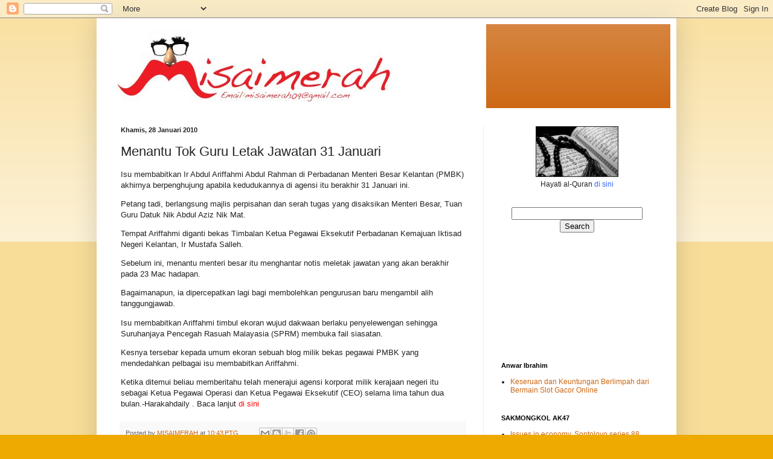

--- FILE ---
content_type: text/html; charset=UTF-8
request_url: https://misaimerah.blogspot.com/2010/01/menantu-tok-guru-letak-jawatan-31.html
body_size: 16548
content:
<!DOCTYPE html>
<html class='v2' dir='ltr' lang='ms'>
<head>
<link href='https://www.blogger.com/static/v1/widgets/335934321-css_bundle_v2.css' rel='stylesheet' type='text/css'/>
<meta content='width=1100' name='viewport'/>
<meta content='text/html; charset=UTF-8' http-equiv='Content-Type'/>
<meta content='blogger' name='generator'/>
<link href='https://misaimerah.blogspot.com/favicon.ico' rel='icon' type='image/x-icon'/>
<link href='http://misaimerah.blogspot.com/2010/01/menantu-tok-guru-letak-jawatan-31.html' rel='canonical'/>
<link rel="alternate" type="application/atom+xml" title="Misai Merah - Atom" href="https://misaimerah.blogspot.com/feeds/posts/default" />
<link rel="alternate" type="application/rss+xml" title="Misai Merah - RSS" href="https://misaimerah.blogspot.com/feeds/posts/default?alt=rss" />
<link rel="service.post" type="application/atom+xml" title="Misai Merah - Atom" href="https://www.blogger.com/feeds/2469237172748026015/posts/default" />

<link rel="alternate" type="application/atom+xml" title="Misai Merah - Atom" href="https://misaimerah.blogspot.com/feeds/7047865288841615540/comments/default" />
<!--Can't find substitution for tag [blog.ieCssRetrofitLinks]-->
<meta content='http://misaimerah.blogspot.com/2010/01/menantu-tok-guru-letak-jawatan-31.html' property='og:url'/>
<meta content='Menantu Tok Guru Letak Jawatan 31 Januari' property='og:title'/>
<meta content='Isu membabitkan Ir Abdul Ariffahmi Abdul Rahman di Perbadanan Menteri Besar Kelantan (PMBK) akhirnya berpenghujung apabila kedudukannya di a...' property='og:description'/>
<title>Misai Merah: Menantu Tok Guru Letak Jawatan 31 Januari</title>
<style id='page-skin-1' type='text/css'><!--
/*
-----------------------------------------------
Blogger Template Style
Name:     Simple
Designer: Blogger
URL:      www.blogger.com
----------------------------------------------- */
/* Content
----------------------------------------------- */
body {
font: normal normal 12px Arial, Tahoma, Helvetica, FreeSans, sans-serif;
color: #222222;
background: #eeaa00 none repeat scroll top left;
padding: 0 40px 40px 40px;
}
html body .region-inner {
min-width: 0;
max-width: 100%;
width: auto;
}
h2 {
font-size: 22px;
}
a:link {
text-decoration:none;
color: #cc6611;
}
a:visited {
text-decoration:none;
color: #888888;
}
a:hover {
text-decoration:underline;
color: #ff9900;
}
.body-fauxcolumn-outer .fauxcolumn-inner {
background: transparent url(https://resources.blogblog.com/blogblog/data/1kt/simple/body_gradient_tile_light.png) repeat scroll top left;
_background-image: none;
}
.body-fauxcolumn-outer .cap-top {
position: absolute;
z-index: 1;
height: 400px;
width: 100%;
}
.body-fauxcolumn-outer .cap-top .cap-left {
width: 100%;
background: transparent url(https://resources.blogblog.com/blogblog/data/1kt/simple/gradients_light.png) repeat-x scroll top left;
_background-image: none;
}
.content-outer {
-moz-box-shadow: 0 0 40px rgba(0, 0, 0, .15);
-webkit-box-shadow: 0 0 5px rgba(0, 0, 0, .15);
-goog-ms-box-shadow: 0 0 10px #333333;
box-shadow: 0 0 40px rgba(0, 0, 0, .15);
margin-bottom: 1px;
}
.content-inner {
padding: 10px 10px;
}
.content-inner {
background-color: #ffffff;
}
/* Header
----------------------------------------------- */
.header-outer {
background: #cc6611 url(//www.blogblog.com/1kt/simple/gradients_light.png) repeat-x scroll 0 -400px;
_background-image: none;
}
.Header h1 {
font: normal normal 60px Arial, Tahoma, Helvetica, FreeSans, sans-serif;
color: #ffffff;
text-shadow: 1px 2px 3px rgba(0, 0, 0, .2);
}
.Header h1 a {
color: #ffffff;
}
.Header .description {
font-size: 140%;
color: #ffffff;
}
.header-inner .Header .titlewrapper {
padding: 22px 30px;
}
.header-inner .Header .descriptionwrapper {
padding: 0 30px;
}
/* Tabs
----------------------------------------------- */
.tabs-inner .section:first-child {
border-top: 0 solid #eeeeee;
}
.tabs-inner .section:first-child ul {
margin-top: -0;
border-top: 0 solid #eeeeee;
border-left: 0 solid #eeeeee;
border-right: 0 solid #eeeeee;
}
.tabs-inner .widget ul {
background: #f5f5f5 url(https://resources.blogblog.com/blogblog/data/1kt/simple/gradients_light.png) repeat-x scroll 0 -800px;
_background-image: none;
border-bottom: 1px solid #eeeeee;
margin-top: 0;
margin-left: -30px;
margin-right: -30px;
}
.tabs-inner .widget li a {
display: inline-block;
padding: .6em 1em;
font: normal normal 14px Arial, Tahoma, Helvetica, FreeSans, sans-serif;
color: #999999;
border-left: 1px solid #ffffff;
border-right: 1px solid #eeeeee;
}
.tabs-inner .widget li:first-child a {
border-left: none;
}
.tabs-inner .widget li.selected a, .tabs-inner .widget li a:hover {
color: #000000;
background-color: #eeeeee;
text-decoration: none;
}
/* Columns
----------------------------------------------- */
.main-outer {
border-top: 0 solid #eeeeee;
}
.fauxcolumn-left-outer .fauxcolumn-inner {
border-right: 1px solid #eeeeee;
}
.fauxcolumn-right-outer .fauxcolumn-inner {
border-left: 1px solid #eeeeee;
}
/* Headings
----------------------------------------------- */
div.widget > h2,
div.widget h2.title {
margin: 0 0 1em 0;
font: normal bold 11px Arial, Tahoma, Helvetica, FreeSans, sans-serif;
color: #000000;
}
/* Widgets
----------------------------------------------- */
.widget .zippy {
color: #999999;
text-shadow: 2px 2px 1px rgba(0, 0, 0, .1);
}
.widget .popular-posts ul {
list-style: none;
}
/* Posts
----------------------------------------------- */
h2.date-header {
font: normal bold 11px Arial, Tahoma, Helvetica, FreeSans, sans-serif;
}
.date-header span {
background-color: transparent;
color: #222222;
padding: inherit;
letter-spacing: inherit;
margin: inherit;
}
.main-inner {
padding-top: 30px;
padding-bottom: 30px;
}
.main-inner .column-center-inner {
padding: 0 15px;
}
.main-inner .column-center-inner .section {
margin: 0 15px;
}
.post {
margin: 0 0 25px 0;
}
h3.post-title, .comments h4 {
font: normal normal 22px Arial, Tahoma, Helvetica, FreeSans, sans-serif;
margin: .75em 0 0;
}
.post-body {
font-size: 110%;
line-height: 1.4;
position: relative;
}
.post-body img, .post-body .tr-caption-container, .Profile img, .Image img,
.BlogList .item-thumbnail img {
padding: 2px;
background: #ffffff;
border: 1px solid #eeeeee;
-moz-box-shadow: 1px 1px 5px rgba(0, 0, 0, .1);
-webkit-box-shadow: 1px 1px 5px rgba(0, 0, 0, .1);
box-shadow: 1px 1px 5px rgba(0, 0, 0, .1);
}
.post-body img, .post-body .tr-caption-container {
padding: 5px;
}
.post-body .tr-caption-container {
color: #222222;
}
.post-body .tr-caption-container img {
padding: 0;
background: transparent;
border: none;
-moz-box-shadow: 0 0 0 rgba(0, 0, 0, .1);
-webkit-box-shadow: 0 0 0 rgba(0, 0, 0, .1);
box-shadow: 0 0 0 rgba(0, 0, 0, .1);
}
.post-header {
margin: 0 0 1.5em;
line-height: 1.6;
font-size: 90%;
}
.post-footer {
margin: 20px -2px 0;
padding: 5px 10px;
color: #666666;
background-color: #f9f9f9;
border-bottom: 1px solid #eeeeee;
line-height: 1.6;
font-size: 90%;
}
#comments .comment-author {
padding-top: 1.5em;
border-top: 1px solid #eeeeee;
background-position: 0 1.5em;
}
#comments .comment-author:first-child {
padding-top: 0;
border-top: none;
}
.avatar-image-container {
margin: .2em 0 0;
}
#comments .avatar-image-container img {
border: 1px solid #eeeeee;
}
/* Comments
----------------------------------------------- */
.comments .comments-content .icon.blog-author {
background-repeat: no-repeat;
background-image: url([data-uri]);
}
.comments .comments-content .loadmore a {
border-top: 1px solid #999999;
border-bottom: 1px solid #999999;
}
.comments .comment-thread.inline-thread {
background-color: #f9f9f9;
}
.comments .continue {
border-top: 2px solid #999999;
}
/* Accents
---------------------------------------------- */
.section-columns td.columns-cell {
border-left: 1px solid #eeeeee;
}
.blog-pager {
background: transparent none no-repeat scroll top center;
}
.blog-pager-older-link, .home-link,
.blog-pager-newer-link {
background-color: #ffffff;
padding: 5px;
}
.footer-outer {
border-top: 0 dashed #bbbbbb;
}
/* Mobile
----------------------------------------------- */
body.mobile  {
background-size: auto;
}
.mobile .body-fauxcolumn-outer {
background: transparent none repeat scroll top left;
}
.mobile .body-fauxcolumn-outer .cap-top {
background-size: 100% auto;
}
.mobile .content-outer {
-webkit-box-shadow: 0 0 3px rgba(0, 0, 0, .15);
box-shadow: 0 0 3px rgba(0, 0, 0, .15);
}
.mobile .tabs-inner .widget ul {
margin-left: 0;
margin-right: 0;
}
.mobile .post {
margin: 0;
}
.mobile .main-inner .column-center-inner .section {
margin: 0;
}
.mobile .date-header span {
padding: 0.1em 10px;
margin: 0 -10px;
}
.mobile h3.post-title {
margin: 0;
}
.mobile .blog-pager {
background: transparent none no-repeat scroll top center;
}
.mobile .footer-outer {
border-top: none;
}
.mobile .main-inner, .mobile .footer-inner {
background-color: #ffffff;
}
.mobile-index-contents {
color: #222222;
}
.mobile-link-button {
background-color: #cc6611;
}
.mobile-link-button a:link, .mobile-link-button a:visited {
color: #ffffff;
}
.mobile .tabs-inner .section:first-child {
border-top: none;
}
.mobile .tabs-inner .PageList .widget-content {
background-color: #eeeeee;
color: #000000;
border-top: 1px solid #eeeeee;
border-bottom: 1px solid #eeeeee;
}
.mobile .tabs-inner .PageList .widget-content .pagelist-arrow {
border-left: 1px solid #eeeeee;
}

--></style>
<style id='template-skin-1' type='text/css'><!--
body {
min-width: 960px;
}
.content-outer, .content-fauxcolumn-outer, .region-inner {
min-width: 960px;
max-width: 960px;
_width: 960px;
}
.main-inner .columns {
padding-left: 0;
padding-right: 310px;
}
.main-inner .fauxcolumn-center-outer {
left: 0;
right: 310px;
/* IE6 does not respect left and right together */
_width: expression(this.parentNode.offsetWidth -
parseInt("0") -
parseInt("310px") + 'px');
}
.main-inner .fauxcolumn-left-outer {
width: 0;
}
.main-inner .fauxcolumn-right-outer {
width: 310px;
}
.main-inner .column-left-outer {
width: 0;
right: 100%;
margin-left: -0;
}
.main-inner .column-right-outer {
width: 310px;
margin-right: -310px;
}
#layout {
min-width: 0;
}
#layout .content-outer {
min-width: 0;
width: 800px;
}
#layout .region-inner {
min-width: 0;
width: auto;
}
body#layout div.add_widget {
padding: 8px;
}
body#layout div.add_widget a {
margin-left: 32px;
}
--></style>
<link href='https://www.blogger.com/dyn-css/authorization.css?targetBlogID=2469237172748026015&amp;zx=1823a270-f605-47e9-abff-f1327675fa76' media='none' onload='if(media!=&#39;all&#39;)media=&#39;all&#39;' rel='stylesheet'/><noscript><link href='https://www.blogger.com/dyn-css/authorization.css?targetBlogID=2469237172748026015&amp;zx=1823a270-f605-47e9-abff-f1327675fa76' rel='stylesheet'/></noscript>
<meta name='google-adsense-platform-account' content='ca-host-pub-1556223355139109'/>
<meta name='google-adsense-platform-domain' content='blogspot.com'/>

</head>
<body class='loading variant-bold'>
<div class='navbar section' id='navbar' name='Navbar'><div class='widget Navbar' data-version='1' id='Navbar1'><script type="text/javascript">
    function setAttributeOnload(object, attribute, val) {
      if(window.addEventListener) {
        window.addEventListener('load',
          function(){ object[attribute] = val; }, false);
      } else {
        window.attachEvent('onload', function(){ object[attribute] = val; });
      }
    }
  </script>
<div id="navbar-iframe-container"></div>
<script type="text/javascript" src="https://apis.google.com/js/platform.js"></script>
<script type="text/javascript">
      gapi.load("gapi.iframes:gapi.iframes.style.bubble", function() {
        if (gapi.iframes && gapi.iframes.getContext) {
          gapi.iframes.getContext().openChild({
              url: 'https://www.blogger.com/navbar/2469237172748026015?po\x3d7047865288841615540\x26origin\x3dhttps://misaimerah.blogspot.com',
              where: document.getElementById("navbar-iframe-container"),
              id: "navbar-iframe"
          });
        }
      });
    </script><script type="text/javascript">
(function() {
var script = document.createElement('script');
script.type = 'text/javascript';
script.src = '//pagead2.googlesyndication.com/pagead/js/google_top_exp.js';
var head = document.getElementsByTagName('head')[0];
if (head) {
head.appendChild(script);
}})();
</script>
</div></div>
<div class='body-fauxcolumns'>
<div class='fauxcolumn-outer body-fauxcolumn-outer'>
<div class='cap-top'>
<div class='cap-left'></div>
<div class='cap-right'></div>
</div>
<div class='fauxborder-left'>
<div class='fauxborder-right'></div>
<div class='fauxcolumn-inner'>
</div>
</div>
<div class='cap-bottom'>
<div class='cap-left'></div>
<div class='cap-right'></div>
</div>
</div>
</div>
<div class='content'>
<div class='content-fauxcolumns'>
<div class='fauxcolumn-outer content-fauxcolumn-outer'>
<div class='cap-top'>
<div class='cap-left'></div>
<div class='cap-right'></div>
</div>
<div class='fauxborder-left'>
<div class='fauxborder-right'></div>
<div class='fauxcolumn-inner'>
</div>
</div>
<div class='cap-bottom'>
<div class='cap-left'></div>
<div class='cap-right'></div>
</div>
</div>
</div>
<div class='content-outer'>
<div class='content-cap-top cap-top'>
<div class='cap-left'></div>
<div class='cap-right'></div>
</div>
<div class='fauxborder-left content-fauxborder-left'>
<div class='fauxborder-right content-fauxborder-right'></div>
<div class='content-inner'>
<header>
<div class='header-outer'>
<div class='header-cap-top cap-top'>
<div class='cap-left'></div>
<div class='cap-right'></div>
</div>
<div class='fauxborder-left header-fauxborder-left'>
<div class='fauxborder-right header-fauxborder-right'></div>
<div class='region-inner header-inner'>
<div class='header section' id='header' name='Pengepala'><div class='widget Header' data-version='1' id='Header1'>
<div id='header-inner'>
<a href='https://misaimerah.blogspot.com/' style='display: block'>
<img alt='Misai Merah' height='139px; ' id='Header1_headerimg' src='https://blogger.googleusercontent.com/img/b/R29vZ2xl/AVvXsEilyRGFLcLq8rfnXwsjyMwuD8S433qh7Ix9mc_bV_v99AKLfK3epvNaOJZrvl-QxRTy1Ui3eta2oG84OrC7q4y54WoIs-NRo-b6yeNi13VFdj6xEmmzRghSkORre1HGqOW-_Lur8cMxLuU/s1600-r/Misaimerah.jpg' style='display: block' width='635px; '/>
</a>
</div>
</div></div>
</div>
</div>
<div class='header-cap-bottom cap-bottom'>
<div class='cap-left'></div>
<div class='cap-right'></div>
</div>
</div>
</header>
<div class='tabs-outer'>
<div class='tabs-cap-top cap-top'>
<div class='cap-left'></div>
<div class='cap-right'></div>
</div>
<div class='fauxborder-left tabs-fauxborder-left'>
<div class='fauxborder-right tabs-fauxborder-right'></div>
<div class='region-inner tabs-inner'>
<div class='tabs no-items section' id='crosscol' name='Rentas Lajur'></div>
<div class='tabs no-items section' id='crosscol-overflow' name='Cross-Column 2'></div>
</div>
</div>
<div class='tabs-cap-bottom cap-bottom'>
<div class='cap-left'></div>
<div class='cap-right'></div>
</div>
</div>
<div class='main-outer'>
<div class='main-cap-top cap-top'>
<div class='cap-left'></div>
<div class='cap-right'></div>
</div>
<div class='fauxborder-left main-fauxborder-left'>
<div class='fauxborder-right main-fauxborder-right'></div>
<div class='region-inner main-inner'>
<div class='columns fauxcolumns'>
<div class='fauxcolumn-outer fauxcolumn-center-outer'>
<div class='cap-top'>
<div class='cap-left'></div>
<div class='cap-right'></div>
</div>
<div class='fauxborder-left'>
<div class='fauxborder-right'></div>
<div class='fauxcolumn-inner'>
</div>
</div>
<div class='cap-bottom'>
<div class='cap-left'></div>
<div class='cap-right'></div>
</div>
</div>
<div class='fauxcolumn-outer fauxcolumn-left-outer'>
<div class='cap-top'>
<div class='cap-left'></div>
<div class='cap-right'></div>
</div>
<div class='fauxborder-left'>
<div class='fauxborder-right'></div>
<div class='fauxcolumn-inner'>
</div>
</div>
<div class='cap-bottom'>
<div class='cap-left'></div>
<div class='cap-right'></div>
</div>
</div>
<div class='fauxcolumn-outer fauxcolumn-right-outer'>
<div class='cap-top'>
<div class='cap-left'></div>
<div class='cap-right'></div>
</div>
<div class='fauxborder-left'>
<div class='fauxborder-right'></div>
<div class='fauxcolumn-inner'>
</div>
</div>
<div class='cap-bottom'>
<div class='cap-left'></div>
<div class='cap-right'></div>
</div>
</div>
<!-- corrects IE6 width calculation -->
<div class='columns-inner'>
<div class='column-center-outer'>
<div class='column-center-inner'>
<div class='main section' id='main' name='Utama'><div class='widget Blog' data-version='1' id='Blog1'>
<div class='blog-posts hfeed'>

          <div class="date-outer">
        
<h2 class='date-header'><span>Khamis, 28 Januari 2010</span></h2>

          <div class="date-posts">
        
<div class='post-outer'>
<div class='post hentry uncustomized-post-template' itemprop='blogPost' itemscope='itemscope' itemtype='http://schema.org/BlogPosting'>
<meta content='2469237172748026015' itemprop='blogId'/>
<meta content='7047865288841615540' itemprop='postId'/>
<a name='7047865288841615540'></a>
<h3 class='post-title entry-title' itemprop='name'>
Menantu Tok Guru Letak Jawatan 31 Januari
</h3>
<div class='post-header'>
<div class='post-header-line-1'></div>
</div>
<div class='post-body entry-content' id='post-body-7047865288841615540' itemprop='description articleBody'>
Isu membabitkan Ir Abdul Ariffahmi Abdul Rahman di Perbadanan Menteri Besar Kelantan (PMBK) akhirnya berpenghujung apabila kedudukannya di agensi itu berakhir 31 Januari ini. <p>Petang tadi, berlangsung majlis perpisahan dan serah tugas yang disaksikan Menteri Besar, Tuan Guru Datuk Nik Abdul Aziz Nik Mat.</p> <p>Tempat Ariffahmi diganti bekas Timbalan Ketua Pegawai Eksekutif Perbadanan Kemajuan Iktisad Negeri Kelantan, Ir Mustafa Salleh.</p> <p>Sebelum ini, menantu menteri besar itu menghantar notis meletak jawatan yang akan berakhir pada 23 Mac hadapan.  </p> <p>Bagaimanapun, ia dipercepatkan lagi bagi membolehkan pengurusan baru mengambil alih tanggungjawab.</p> <p>Isu membabitkan Ariffahmi timbul ekoran wujud dakwaan berlaku penyelewengan sehingga Suruhanjaya Pencegah Rasuah Malayasia (SPRM) membuka fail siasatan.</p> <p>Kesnya tersebar kepada umum ekoran sebuah blog milik bekas pegawai PMBK yang mendedahkan pelbagai isu membabitkan Ariffahmi.</p> <p>Ketika ditemui beliau memberitahu telah menerajui agensi korporat milik kerajaan negeri itu sebagai Ketua Pegawai Operasi dan Ketua Pegawai Eksekutif (CEO) selama lima tahun dua bulan.-Harakahdaily . Baca lanjut <a href="http://www.harakahdaily.net/v2/index.php?option=com_content&amp;view=article&amp;id=24583:ariffahmi-serah-tugas-ceo-pmbk&amp;catid=1:utama&amp;Itemid=50"><span style="color: rgb(255, 0, 0);">di sini</span></a><br /></p>
<div style='clear: both;'></div>
</div>
<div class='post-footer'>
<div class='post-footer-line post-footer-line-1'>
<span class='post-author vcard'>
Posted by
<span class='fn' itemprop='author' itemscope='itemscope' itemtype='http://schema.org/Person'>
<meta content='https://www.blogger.com/profile/11629644799066994607' itemprop='url'/>
<a class='g-profile' href='https://www.blogger.com/profile/11629644799066994607' rel='author' title='author profile'>
<span itemprop='name'>MISAIMERAH</span>
</a>
</span>
</span>
<span class='post-timestamp'>
at
<meta content='http://misaimerah.blogspot.com/2010/01/menantu-tok-guru-letak-jawatan-31.html' itemprop='url'/>
<a class='timestamp-link' href='https://misaimerah.blogspot.com/2010/01/menantu-tok-guru-letak-jawatan-31.html' rel='bookmark' title='permanent link'><abbr class='published' itemprop='datePublished' title='2010-01-28T22:43:00+08:00'>10:43&#8239;PTG</abbr></a>
</span>
<span class='post-comment-link'>
</span>
<span class='post-icons'>
<span class='item-control blog-admin pid-234713191'>
<a href='https://www.blogger.com/post-edit.g?blogID=2469237172748026015&postID=7047865288841615540&from=pencil' title='Edit Catatan'>
<img alt='' class='icon-action' height='18' src='https://resources.blogblog.com/img/icon18_edit_allbkg.gif' width='18'/>
</a>
</span>
</span>
<div class='post-share-buttons goog-inline-block'>
<a class='goog-inline-block share-button sb-email' href='https://www.blogger.com/share-post.g?blogID=2469237172748026015&postID=7047865288841615540&target=email' target='_blank' title='E-melkan Ini'><span class='share-button-link-text'>E-melkan Ini</span></a><a class='goog-inline-block share-button sb-blog' href='https://www.blogger.com/share-post.g?blogID=2469237172748026015&postID=7047865288841615540&target=blog' onclick='window.open(this.href, "_blank", "height=270,width=475"); return false;' target='_blank' title='BlogThis!'><span class='share-button-link-text'>BlogThis!</span></a><a class='goog-inline-block share-button sb-twitter' href='https://www.blogger.com/share-post.g?blogID=2469237172748026015&postID=7047865288841615540&target=twitter' target='_blank' title='Kongsi pada X'><span class='share-button-link-text'>Kongsi pada X</span></a><a class='goog-inline-block share-button sb-facebook' href='https://www.blogger.com/share-post.g?blogID=2469237172748026015&postID=7047865288841615540&target=facebook' onclick='window.open(this.href, "_blank", "height=430,width=640"); return false;' target='_blank' title='Kongsi ke Facebook'><span class='share-button-link-text'>Kongsi ke Facebook</span></a><a class='goog-inline-block share-button sb-pinterest' href='https://www.blogger.com/share-post.g?blogID=2469237172748026015&postID=7047865288841615540&target=pinterest' target='_blank' title='Kongsi ke Pinterest'><span class='share-button-link-text'>Kongsi ke Pinterest</span></a>
</div>
</div>
<div class='post-footer-line post-footer-line-2'>
<span class='post-labels'>
</span>
</div>
<div class='post-footer-line post-footer-line-3'>
<span class='post-location'>
</span>
</div>
</div>
</div>
<div class='comments' id='comments'>
<a name='comments'></a>
<h4>Tiada ulasan:</h4>
<div id='Blog1_comments-block-wrapper'>
<dl class='avatar-comment-indent' id='comments-block'>
</dl>
</div>
<p class='comment-footer'>
<div class='comment-form'>
<a name='comment-form'></a>
<h4 id='comment-post-message'>Catat Ulasan</h4>
<p>
</p>
<a href='https://www.blogger.com/comment/frame/2469237172748026015?po=7047865288841615540&hl=ms&saa=85391&origin=https://misaimerah.blogspot.com' id='comment-editor-src'></a>
<iframe allowtransparency='true' class='blogger-iframe-colorize blogger-comment-from-post' frameborder='0' height='410px' id='comment-editor' name='comment-editor' src='' width='100%'></iframe>
<script src='https://www.blogger.com/static/v1/jsbin/2830521187-comment_from_post_iframe.js' type='text/javascript'></script>
<script type='text/javascript'>
      BLOG_CMT_createIframe('https://www.blogger.com/rpc_relay.html');
    </script>
</div>
</p>
</div>
</div>

        </div></div>
      
</div>
<div class='blog-pager' id='blog-pager'>
<span id='blog-pager-newer-link'>
<a class='blog-pager-newer-link' href='https://misaimerah.blogspot.com/2010/01/royalti-bukan-wang-ehsan-wang-ehsan.html' id='Blog1_blog-pager-newer-link' title='Catatan Terbaru'>Catatan Terbaru</a>
</span>
<span id='blog-pager-older-link'>
<a class='blog-pager-older-link' href='https://misaimerah.blogspot.com/2010/01/zaid-ibrahim-hanyalah-sampah-umno.html' id='Blog1_blog-pager-older-link' title='Catatan Lama'>Catatan Lama</a>
</span>
<a class='home-link' href='https://misaimerah.blogspot.com/'>Laman utama</a>
</div>
<div class='clear'></div>
<div class='post-feeds'>
<div class='feed-links'>
Langgan:
<a class='feed-link' href='https://misaimerah.blogspot.com/feeds/7047865288841615540/comments/default' target='_blank' type='application/atom+xml'>Catat Ulasan (Atom)</a>
</div>
</div>
</div></div>
</div>
</div>
<div class='column-left-outer'>
<div class='column-left-inner'>
<aside>
</aside>
</div>
</div>
<div class='column-right-outer'>
<div class='column-right-inner'>
<aside>
<div class='sidebar section' id='sidebar-right-1'>
<div class='widget Text' data-version='1' id='Text1'>
<div class='widget-content'>
<center><img style="border: 1px solid ;" width="135" src="https://lh3.googleusercontent.com/blogger_img_proxy/[base64]s0-d" height="82"><br/>Hayati al-Quran <a style="color: rgb(51, 102, 255);" href="http://www.mymasjid.net.my/al-quran/">di sini</a></center>
</div>
<div class='clear'></div>
</div><div class='widget HTML' data-version='1' id='HTML1'>
<div class='widget-content'>
<center><p align="center"><form id="searchthis" action="/search" style="display:inline;" method="get"> <input id="search-box" name="q" size="25" type="text"/> <input id="search-btn" value="Search" type="submit"/> </form></p></center>
</div>
<div class='clear'></div>
</div><div class='widget Followers' data-version='1' id='Followers1'>
<div class='widget-content'>
<div id='Followers1-wrapper'>
<div style='margin-right:2px;'>
<div><script type="text/javascript" src="https://apis.google.com/js/platform.js"></script>
<div id="followers-iframe-container"></div>
<script type="text/javascript">
    window.followersIframe = null;
    function followersIframeOpen(url) {
      gapi.load("gapi.iframes", function() {
        if (gapi.iframes && gapi.iframes.getContext) {
          window.followersIframe = gapi.iframes.getContext().openChild({
            url: url,
            where: document.getElementById("followers-iframe-container"),
            messageHandlersFilter: gapi.iframes.CROSS_ORIGIN_IFRAMES_FILTER,
            messageHandlers: {
              '_ready': function(obj) {
                window.followersIframe.getIframeEl().height = obj.height;
              },
              'reset': function() {
                window.followersIframe.close();
                followersIframeOpen("https://www.blogger.com/followers/frame/2469237172748026015?colors\x3dCgt0cmFuc3BhcmVudBILdHJhbnNwYXJlbnQaByMyMjIyMjIiByNjYzY2MTEqByNmZmZmZmYyByMwMDAwMDA6ByMyMjIyMjJCByNjYzY2MTFKByM5OTk5OTlSByNjYzY2MTFaC3RyYW5zcGFyZW50\x26pageSize\x3d21\x26hl\x3dms\x26origin\x3dhttps://misaimerah.blogspot.com");
              },
              'open': function(url) {
                window.followersIframe.close();
                followersIframeOpen(url);
              }
            }
          });
        }
      });
    }
    followersIframeOpen("https://www.blogger.com/followers/frame/2469237172748026015?colors\x3dCgt0cmFuc3BhcmVudBILdHJhbnNwYXJlbnQaByMyMjIyMjIiByNjYzY2MTEqByNmZmZmZmYyByMwMDAwMDA6ByMyMjIyMjJCByNjYzY2MTFKByM5OTk5OTlSByNjYzY2MTFaC3RyYW5zcGFyZW50\x26pageSize\x3d21\x26hl\x3dms\x26origin\x3dhttps://misaimerah.blogspot.com");
  </script></div>
</div>
</div>
<div class='clear'></div>
</div>
</div><div class='widget Feed' data-version='1' id='Feed6'>
<h2>Anwar Ibrahim</h2>
<div class='widget-content' id='Feed6_feedItemListDisplay'>
<span style='filter: alpha(25); opacity: 0.25;'>
<a href='http://anwaribrahimblog.com/feed/'>Memuatkan ...</a>
</span>
</div>
<div class='clear'></div>
</div><div class='widget Feed' data-version='1' id='Feed22'>
<h2>SAKMONGKOL  AK47</h2>
<div class='widget-content' id='Feed22_feedItemListDisplay'>
<span style='filter: alpha(25); opacity: 0.25;'>
<a href='http://sakmongkol.blogspot.com/feeds/posts/default'>Memuatkan ...</a>
</span>
</div>
<div class='clear'></div>
</div><div class='widget Feed' data-version='1' id='Feed1'>
<h2>ASPAN ALIAS</h2>
<div class='widget-content' id='Feed1_feedItemListDisplay'>
<span style='filter: alpha(25); opacity: 0.25;'>
<a href='http://aspanaliasnet.blogspot.com/feeds/posts/default'>Memuatkan ...</a>
</span>
</div>
<div class='clear'></div>
</div><div class='widget Feed' data-version='1' id='Feed31'>
<h2>Selangorku</h2>
<div class='widget-content' id='Feed31_feedItemListDisplay'>
<span style='filter: alpha(25); opacity: 0.25;'>
<a href='http://www.selangorku.com/?feed=rss2'>Memuatkan ...</a>
</span>
</div>
<div class='clear'></div>
</div><div class='widget Feed' data-version='1' id='Feed15'>
<h2>Free Malaysia Today</h2>
<div class='widget-content' id='Feed15_feedItemListDisplay'>
<span style='filter: alpha(25); opacity: 0.25;'>
<a href='http://www.freemalaysiatoday.com/feed/'>Memuatkan ...</a>
</span>
</div>
<div class='clear'></div>
</div><div class='widget Feed' data-version='1' id='Feed37'>
<h2>KeadilanDaily.com</h2>
<div class='widget-content' id='Feed37_feedItemListDisplay'>
<span style='filter: alpha(25); opacity: 0.25;'>
<a href='http://www.keadilandaily.com/feed'>Memuatkan ...</a>
</span>
</div>
<div class='clear'></div>
</div><div class='widget Feed' data-version='1' id='Feed20'>
<h2>Khalid Samad</h2>
<div class='widget-content' id='Feed20_feedItemListDisplay'>
<span style='filter: alpha(25); opacity: 0.25;'>
<a href='http://www.khalidsamad.com/feeds/posts/default'>Memuatkan ...</a>
</span>
</div>
<div class='clear'></div>
</div><div class='widget HTML' data-version='1' id='HTML3'>
<div class='widget-content'>
<img border="0" style="visibility:hidden;width:0px;height:0px;" width="0" src="https://lh3.googleusercontent.com/blogger_img_proxy/[base64]s0-d" height="0"><div style="margin:0px auto;text-align:center;width:100px;height:100px;"><embed menu="false" pluginspage="http://www.adobe.com/go/getflashplayer" swliveconnect="true" quality="best" allowscriptaccess="sameDomain" loop="false" flashvars="&amp;col1=cccccc&amp;dayAdd=0&amp;cal=true&amp;gig_lt=1245778198562&amp;gig_pt=1245778207203&amp;gig_g=1" src="//www.widgipedia.com/widgets/alhabib/Sticky-Note---Islamic-Hijri-Calendar-2834-8192_134217728.widget?__install_id=1245778123361&amp;__view=expanded" height="100" type="application/x-shockwave-flash" width="100" wmode="transparent"></embed></div>
</div>
<div class='clear'></div>
</div></div>
<table border='0' cellpadding='0' cellspacing='0' class='section-columns columns-2'>
<tbody>
<tr>
<td class='first columns-cell'>
<div class='sidebar section' id='sidebar-right-2-1'><div class='widget HTML' data-version='1' id='HTML2'>
<div class='widget-content'>
<script type="text/javascript" src="//bloggerpakatan.com/widget.php"></script>
</div>
<div class='clear'></div>
</div></div>
</td>
<td class='columns-cell'>
<div class='sidebar section' id='sidebar-right-2-2'><div class='widget Stats' data-version='1' id='Stats1'>
<h2>Blog Start January 2009 Pageviews</h2>
<div class='widget-content'>
<div id='Stats1_content' style='display: none;'>
<script src='https://www.gstatic.com/charts/loader.js' type='text/javascript'></script>
<span id='Stats1_sparklinespan' style='display:inline-block; width:75px; height:30px'></span>
<span class='counter-wrapper text-counter-wrapper' id='Stats1_totalCount'>
</span>
<div class='clear'></div>
</div>
</div>
</div></div>
</td>
</tr>
</tbody>
</table>
<div class='sidebar section' id='sidebar-right-3'><div class='widget BlogArchive' data-version='1' id='BlogArchive1'>
<h2>Arkib Blog :</h2>
<div class='widget-content'>
<div id='ArchiveList'>
<div id='BlogArchive1_ArchiveList'>
<ul class='hierarchy'>
<li class='archivedate collapsed'>
<a class='toggle' href='javascript:void(0)'>
<span class='zippy'>

        &#9658;&#160;
      
</span>
</a>
<a class='post-count-link' href='https://misaimerah.blogspot.com/2019/'>
2019
</a>
<span class='post-count' dir='ltr'>(4)</span>
<ul class='hierarchy'>
<li class='archivedate collapsed'>
<a class='toggle' href='javascript:void(0)'>
<span class='zippy'>

        &#9658;&#160;
      
</span>
</a>
<a class='post-count-link' href='https://misaimerah.blogspot.com/2019/09/'>
September
</a>
<span class='post-count' dir='ltr'>(4)</span>
</li>
</ul>
</li>
</ul>
<ul class='hierarchy'>
<li class='archivedate collapsed'>
<a class='toggle' href='javascript:void(0)'>
<span class='zippy'>

        &#9658;&#160;
      
</span>
</a>
<a class='post-count-link' href='https://misaimerah.blogspot.com/2017/'>
2017
</a>
<span class='post-count' dir='ltr'>(17)</span>
<ul class='hierarchy'>
<li class='archivedate collapsed'>
<a class='toggle' href='javascript:void(0)'>
<span class='zippy'>

        &#9658;&#160;
      
</span>
</a>
<a class='post-count-link' href='https://misaimerah.blogspot.com/2017/10/'>
Oktober
</a>
<span class='post-count' dir='ltr'>(1)</span>
</li>
</ul>
<ul class='hierarchy'>
<li class='archivedate collapsed'>
<a class='toggle' href='javascript:void(0)'>
<span class='zippy'>

        &#9658;&#160;
      
</span>
</a>
<a class='post-count-link' href='https://misaimerah.blogspot.com/2017/05/'>
Mei
</a>
<span class='post-count' dir='ltr'>(10)</span>
</li>
</ul>
<ul class='hierarchy'>
<li class='archivedate collapsed'>
<a class='toggle' href='javascript:void(0)'>
<span class='zippy'>

        &#9658;&#160;
      
</span>
</a>
<a class='post-count-link' href='https://misaimerah.blogspot.com/2017/04/'>
April
</a>
<span class='post-count' dir='ltr'>(6)</span>
</li>
</ul>
</li>
</ul>
<ul class='hierarchy'>
<li class='archivedate collapsed'>
<a class='toggle' href='javascript:void(0)'>
<span class='zippy'>

        &#9658;&#160;
      
</span>
</a>
<a class='post-count-link' href='https://misaimerah.blogspot.com/2016/'>
2016
</a>
<span class='post-count' dir='ltr'>(6)</span>
<ul class='hierarchy'>
<li class='archivedate collapsed'>
<a class='toggle' href='javascript:void(0)'>
<span class='zippy'>

        &#9658;&#160;
      
</span>
</a>
<a class='post-count-link' href='https://misaimerah.blogspot.com/2016/09/'>
September
</a>
<span class='post-count' dir='ltr'>(6)</span>
</li>
</ul>
</li>
</ul>
<ul class='hierarchy'>
<li class='archivedate collapsed'>
<a class='toggle' href='javascript:void(0)'>
<span class='zippy'>

        &#9658;&#160;
      
</span>
</a>
<a class='post-count-link' href='https://misaimerah.blogspot.com/2015/'>
2015
</a>
<span class='post-count' dir='ltr'>(11)</span>
<ul class='hierarchy'>
<li class='archivedate collapsed'>
<a class='toggle' href='javascript:void(0)'>
<span class='zippy'>

        &#9658;&#160;
      
</span>
</a>
<a class='post-count-link' href='https://misaimerah.blogspot.com/2015/11/'>
November
</a>
<span class='post-count' dir='ltr'>(6)</span>
</li>
</ul>
<ul class='hierarchy'>
<li class='archivedate collapsed'>
<a class='toggle' href='javascript:void(0)'>
<span class='zippy'>

        &#9658;&#160;
      
</span>
</a>
<a class='post-count-link' href='https://misaimerah.blogspot.com/2015/10/'>
Oktober
</a>
<span class='post-count' dir='ltr'>(3)</span>
</li>
</ul>
<ul class='hierarchy'>
<li class='archivedate collapsed'>
<a class='toggle' href='javascript:void(0)'>
<span class='zippy'>

        &#9658;&#160;
      
</span>
</a>
<a class='post-count-link' href='https://misaimerah.blogspot.com/2015/04/'>
April
</a>
<span class='post-count' dir='ltr'>(2)</span>
</li>
</ul>
</li>
</ul>
<ul class='hierarchy'>
<li class='archivedate collapsed'>
<a class='toggle' href='javascript:void(0)'>
<span class='zippy'>

        &#9658;&#160;
      
</span>
</a>
<a class='post-count-link' href='https://misaimerah.blogspot.com/2014/'>
2014
</a>
<span class='post-count' dir='ltr'>(36)</span>
<ul class='hierarchy'>
<li class='archivedate collapsed'>
<a class='toggle' href='javascript:void(0)'>
<span class='zippy'>

        &#9658;&#160;
      
</span>
</a>
<a class='post-count-link' href='https://misaimerah.blogspot.com/2014/11/'>
November
</a>
<span class='post-count' dir='ltr'>(2)</span>
</li>
</ul>
<ul class='hierarchy'>
<li class='archivedate collapsed'>
<a class='toggle' href='javascript:void(0)'>
<span class='zippy'>

        &#9658;&#160;
      
</span>
</a>
<a class='post-count-link' href='https://misaimerah.blogspot.com/2014/10/'>
Oktober
</a>
<span class='post-count' dir='ltr'>(5)</span>
</li>
</ul>
<ul class='hierarchy'>
<li class='archivedate collapsed'>
<a class='toggle' href='javascript:void(0)'>
<span class='zippy'>

        &#9658;&#160;
      
</span>
</a>
<a class='post-count-link' href='https://misaimerah.blogspot.com/2014/06/'>
Jun
</a>
<span class='post-count' dir='ltr'>(3)</span>
</li>
</ul>
<ul class='hierarchy'>
<li class='archivedate collapsed'>
<a class='toggle' href='javascript:void(0)'>
<span class='zippy'>

        &#9658;&#160;
      
</span>
</a>
<a class='post-count-link' href='https://misaimerah.blogspot.com/2014/03/'>
Mac
</a>
<span class='post-count' dir='ltr'>(19)</span>
</li>
</ul>
<ul class='hierarchy'>
<li class='archivedate collapsed'>
<a class='toggle' href='javascript:void(0)'>
<span class='zippy'>

        &#9658;&#160;
      
</span>
</a>
<a class='post-count-link' href='https://misaimerah.blogspot.com/2014/01/'>
Januari
</a>
<span class='post-count' dir='ltr'>(7)</span>
</li>
</ul>
</li>
</ul>
<ul class='hierarchy'>
<li class='archivedate collapsed'>
<a class='toggle' href='javascript:void(0)'>
<span class='zippy'>

        &#9658;&#160;
      
</span>
</a>
<a class='post-count-link' href='https://misaimerah.blogspot.com/2013/'>
2013
</a>
<span class='post-count' dir='ltr'>(370)</span>
<ul class='hierarchy'>
<li class='archivedate collapsed'>
<a class='toggle' href='javascript:void(0)'>
<span class='zippy'>

        &#9658;&#160;
      
</span>
</a>
<a class='post-count-link' href='https://misaimerah.blogspot.com/2013/12/'>
Disember
</a>
<span class='post-count' dir='ltr'>(3)</span>
</li>
</ul>
<ul class='hierarchy'>
<li class='archivedate collapsed'>
<a class='toggle' href='javascript:void(0)'>
<span class='zippy'>

        &#9658;&#160;
      
</span>
</a>
<a class='post-count-link' href='https://misaimerah.blogspot.com/2013/11/'>
November
</a>
<span class='post-count' dir='ltr'>(8)</span>
</li>
</ul>
<ul class='hierarchy'>
<li class='archivedate collapsed'>
<a class='toggle' href='javascript:void(0)'>
<span class='zippy'>

        &#9658;&#160;
      
</span>
</a>
<a class='post-count-link' href='https://misaimerah.blogspot.com/2013/10/'>
Oktober
</a>
<span class='post-count' dir='ltr'>(5)</span>
</li>
</ul>
<ul class='hierarchy'>
<li class='archivedate collapsed'>
<a class='toggle' href='javascript:void(0)'>
<span class='zippy'>

        &#9658;&#160;
      
</span>
</a>
<a class='post-count-link' href='https://misaimerah.blogspot.com/2013/09/'>
September
</a>
<span class='post-count' dir='ltr'>(18)</span>
</li>
</ul>
<ul class='hierarchy'>
<li class='archivedate collapsed'>
<a class='toggle' href='javascript:void(0)'>
<span class='zippy'>

        &#9658;&#160;
      
</span>
</a>
<a class='post-count-link' href='https://misaimerah.blogspot.com/2013/08/'>
Ogos
</a>
<span class='post-count' dir='ltr'>(17)</span>
</li>
</ul>
<ul class='hierarchy'>
<li class='archivedate collapsed'>
<a class='toggle' href='javascript:void(0)'>
<span class='zippy'>

        &#9658;&#160;
      
</span>
</a>
<a class='post-count-link' href='https://misaimerah.blogspot.com/2013/07/'>
Julai
</a>
<span class='post-count' dir='ltr'>(18)</span>
</li>
</ul>
<ul class='hierarchy'>
<li class='archivedate collapsed'>
<a class='toggle' href='javascript:void(0)'>
<span class='zippy'>

        &#9658;&#160;
      
</span>
</a>
<a class='post-count-link' href='https://misaimerah.blogspot.com/2013/06/'>
Jun
</a>
<span class='post-count' dir='ltr'>(25)</span>
</li>
</ul>
<ul class='hierarchy'>
<li class='archivedate collapsed'>
<a class='toggle' href='javascript:void(0)'>
<span class='zippy'>

        &#9658;&#160;
      
</span>
</a>
<a class='post-count-link' href='https://misaimerah.blogspot.com/2013/05/'>
Mei
</a>
<span class='post-count' dir='ltr'>(60)</span>
</li>
</ul>
<ul class='hierarchy'>
<li class='archivedate collapsed'>
<a class='toggle' href='javascript:void(0)'>
<span class='zippy'>

        &#9658;&#160;
      
</span>
</a>
<a class='post-count-link' href='https://misaimerah.blogspot.com/2013/04/'>
April
</a>
<span class='post-count' dir='ltr'>(57)</span>
</li>
</ul>
<ul class='hierarchy'>
<li class='archivedate collapsed'>
<a class='toggle' href='javascript:void(0)'>
<span class='zippy'>

        &#9658;&#160;
      
</span>
</a>
<a class='post-count-link' href='https://misaimerah.blogspot.com/2013/03/'>
Mac
</a>
<span class='post-count' dir='ltr'>(73)</span>
</li>
</ul>
<ul class='hierarchy'>
<li class='archivedate collapsed'>
<a class='toggle' href='javascript:void(0)'>
<span class='zippy'>

        &#9658;&#160;
      
</span>
</a>
<a class='post-count-link' href='https://misaimerah.blogspot.com/2013/02/'>
Februari
</a>
<span class='post-count' dir='ltr'>(57)</span>
</li>
</ul>
<ul class='hierarchy'>
<li class='archivedate collapsed'>
<a class='toggle' href='javascript:void(0)'>
<span class='zippy'>

        &#9658;&#160;
      
</span>
</a>
<a class='post-count-link' href='https://misaimerah.blogspot.com/2013/01/'>
Januari
</a>
<span class='post-count' dir='ltr'>(29)</span>
</li>
</ul>
</li>
</ul>
<ul class='hierarchy'>
<li class='archivedate collapsed'>
<a class='toggle' href='javascript:void(0)'>
<span class='zippy'>

        &#9658;&#160;
      
</span>
</a>
<a class='post-count-link' href='https://misaimerah.blogspot.com/2012/'>
2012
</a>
<span class='post-count' dir='ltr'>(604)</span>
<ul class='hierarchy'>
<li class='archivedate collapsed'>
<a class='toggle' href='javascript:void(0)'>
<span class='zippy'>

        &#9658;&#160;
      
</span>
</a>
<a class='post-count-link' href='https://misaimerah.blogspot.com/2012/12/'>
Disember
</a>
<span class='post-count' dir='ltr'>(11)</span>
</li>
</ul>
<ul class='hierarchy'>
<li class='archivedate collapsed'>
<a class='toggle' href='javascript:void(0)'>
<span class='zippy'>

        &#9658;&#160;
      
</span>
</a>
<a class='post-count-link' href='https://misaimerah.blogspot.com/2012/11/'>
November
</a>
<span class='post-count' dir='ltr'>(23)</span>
</li>
</ul>
<ul class='hierarchy'>
<li class='archivedate collapsed'>
<a class='toggle' href='javascript:void(0)'>
<span class='zippy'>

        &#9658;&#160;
      
</span>
</a>
<a class='post-count-link' href='https://misaimerah.blogspot.com/2012/10/'>
Oktober
</a>
<span class='post-count' dir='ltr'>(38)</span>
</li>
</ul>
<ul class='hierarchy'>
<li class='archivedate collapsed'>
<a class='toggle' href='javascript:void(0)'>
<span class='zippy'>

        &#9658;&#160;
      
</span>
</a>
<a class='post-count-link' href='https://misaimerah.blogspot.com/2012/09/'>
September
</a>
<span class='post-count' dir='ltr'>(38)</span>
</li>
</ul>
<ul class='hierarchy'>
<li class='archivedate collapsed'>
<a class='toggle' href='javascript:void(0)'>
<span class='zippy'>

        &#9658;&#160;
      
</span>
</a>
<a class='post-count-link' href='https://misaimerah.blogspot.com/2012/08/'>
Ogos
</a>
<span class='post-count' dir='ltr'>(42)</span>
</li>
</ul>
<ul class='hierarchy'>
<li class='archivedate collapsed'>
<a class='toggle' href='javascript:void(0)'>
<span class='zippy'>

        &#9658;&#160;
      
</span>
</a>
<a class='post-count-link' href='https://misaimerah.blogspot.com/2012/07/'>
Julai
</a>
<span class='post-count' dir='ltr'>(44)</span>
</li>
</ul>
<ul class='hierarchy'>
<li class='archivedate collapsed'>
<a class='toggle' href='javascript:void(0)'>
<span class='zippy'>

        &#9658;&#160;
      
</span>
</a>
<a class='post-count-link' href='https://misaimerah.blogspot.com/2012/06/'>
Jun
</a>
<span class='post-count' dir='ltr'>(61)</span>
</li>
</ul>
<ul class='hierarchy'>
<li class='archivedate collapsed'>
<a class='toggle' href='javascript:void(0)'>
<span class='zippy'>

        &#9658;&#160;
      
</span>
</a>
<a class='post-count-link' href='https://misaimerah.blogspot.com/2012/05/'>
Mei
</a>
<span class='post-count' dir='ltr'>(75)</span>
</li>
</ul>
<ul class='hierarchy'>
<li class='archivedate collapsed'>
<a class='toggle' href='javascript:void(0)'>
<span class='zippy'>

        &#9658;&#160;
      
</span>
</a>
<a class='post-count-link' href='https://misaimerah.blogspot.com/2012/04/'>
April
</a>
<span class='post-count' dir='ltr'>(95)</span>
</li>
</ul>
<ul class='hierarchy'>
<li class='archivedate collapsed'>
<a class='toggle' href='javascript:void(0)'>
<span class='zippy'>

        &#9658;&#160;
      
</span>
</a>
<a class='post-count-link' href='https://misaimerah.blogspot.com/2012/03/'>
Mac
</a>
<span class='post-count' dir='ltr'>(34)</span>
</li>
</ul>
<ul class='hierarchy'>
<li class='archivedate collapsed'>
<a class='toggle' href='javascript:void(0)'>
<span class='zippy'>

        &#9658;&#160;
      
</span>
</a>
<a class='post-count-link' href='https://misaimerah.blogspot.com/2012/02/'>
Februari
</a>
<span class='post-count' dir='ltr'>(69)</span>
</li>
</ul>
<ul class='hierarchy'>
<li class='archivedate collapsed'>
<a class='toggle' href='javascript:void(0)'>
<span class='zippy'>

        &#9658;&#160;
      
</span>
</a>
<a class='post-count-link' href='https://misaimerah.blogspot.com/2012/01/'>
Januari
</a>
<span class='post-count' dir='ltr'>(74)</span>
</li>
</ul>
</li>
</ul>
<ul class='hierarchy'>
<li class='archivedate collapsed'>
<a class='toggle' href='javascript:void(0)'>
<span class='zippy'>

        &#9658;&#160;
      
</span>
</a>
<a class='post-count-link' href='https://misaimerah.blogspot.com/2011/'>
2011
</a>
<span class='post-count' dir='ltr'>(975)</span>
<ul class='hierarchy'>
<li class='archivedate collapsed'>
<a class='toggle' href='javascript:void(0)'>
<span class='zippy'>

        &#9658;&#160;
      
</span>
</a>
<a class='post-count-link' href='https://misaimerah.blogspot.com/2011/12/'>
Disember
</a>
<span class='post-count' dir='ltr'>(71)</span>
</li>
</ul>
<ul class='hierarchy'>
<li class='archivedate collapsed'>
<a class='toggle' href='javascript:void(0)'>
<span class='zippy'>

        &#9658;&#160;
      
</span>
</a>
<a class='post-count-link' href='https://misaimerah.blogspot.com/2011/11/'>
November
</a>
<span class='post-count' dir='ltr'>(88)</span>
</li>
</ul>
<ul class='hierarchy'>
<li class='archivedate collapsed'>
<a class='toggle' href='javascript:void(0)'>
<span class='zippy'>

        &#9658;&#160;
      
</span>
</a>
<a class='post-count-link' href='https://misaimerah.blogspot.com/2011/10/'>
Oktober
</a>
<span class='post-count' dir='ltr'>(83)</span>
</li>
</ul>
<ul class='hierarchy'>
<li class='archivedate collapsed'>
<a class='toggle' href='javascript:void(0)'>
<span class='zippy'>

        &#9658;&#160;
      
</span>
</a>
<a class='post-count-link' href='https://misaimerah.blogspot.com/2011/09/'>
September
</a>
<span class='post-count' dir='ltr'>(73)</span>
</li>
</ul>
<ul class='hierarchy'>
<li class='archivedate collapsed'>
<a class='toggle' href='javascript:void(0)'>
<span class='zippy'>

        &#9658;&#160;
      
</span>
</a>
<a class='post-count-link' href='https://misaimerah.blogspot.com/2011/08/'>
Ogos
</a>
<span class='post-count' dir='ltr'>(36)</span>
</li>
</ul>
<ul class='hierarchy'>
<li class='archivedate collapsed'>
<a class='toggle' href='javascript:void(0)'>
<span class='zippy'>

        &#9658;&#160;
      
</span>
</a>
<a class='post-count-link' href='https://misaimerah.blogspot.com/2011/07/'>
Julai
</a>
<span class='post-count' dir='ltr'>(71)</span>
</li>
</ul>
<ul class='hierarchy'>
<li class='archivedate collapsed'>
<a class='toggle' href='javascript:void(0)'>
<span class='zippy'>

        &#9658;&#160;
      
</span>
</a>
<a class='post-count-link' href='https://misaimerah.blogspot.com/2011/06/'>
Jun
</a>
<span class='post-count' dir='ltr'>(80)</span>
</li>
</ul>
<ul class='hierarchy'>
<li class='archivedate collapsed'>
<a class='toggle' href='javascript:void(0)'>
<span class='zippy'>

        &#9658;&#160;
      
</span>
</a>
<a class='post-count-link' href='https://misaimerah.blogspot.com/2011/05/'>
Mei
</a>
<span class='post-count' dir='ltr'>(98)</span>
</li>
</ul>
<ul class='hierarchy'>
<li class='archivedate collapsed'>
<a class='toggle' href='javascript:void(0)'>
<span class='zippy'>

        &#9658;&#160;
      
</span>
</a>
<a class='post-count-link' href='https://misaimerah.blogspot.com/2011/04/'>
April
</a>
<span class='post-count' dir='ltr'>(89)</span>
</li>
</ul>
<ul class='hierarchy'>
<li class='archivedate collapsed'>
<a class='toggle' href='javascript:void(0)'>
<span class='zippy'>

        &#9658;&#160;
      
</span>
</a>
<a class='post-count-link' href='https://misaimerah.blogspot.com/2011/03/'>
Mac
</a>
<span class='post-count' dir='ltr'>(104)</span>
</li>
</ul>
<ul class='hierarchy'>
<li class='archivedate collapsed'>
<a class='toggle' href='javascript:void(0)'>
<span class='zippy'>

        &#9658;&#160;
      
</span>
</a>
<a class='post-count-link' href='https://misaimerah.blogspot.com/2011/02/'>
Februari
</a>
<span class='post-count' dir='ltr'>(85)</span>
</li>
</ul>
<ul class='hierarchy'>
<li class='archivedate collapsed'>
<a class='toggle' href='javascript:void(0)'>
<span class='zippy'>

        &#9658;&#160;
      
</span>
</a>
<a class='post-count-link' href='https://misaimerah.blogspot.com/2011/01/'>
Januari
</a>
<span class='post-count' dir='ltr'>(97)</span>
</li>
</ul>
</li>
</ul>
<ul class='hierarchy'>
<li class='archivedate expanded'>
<a class='toggle' href='javascript:void(0)'>
<span class='zippy toggle-open'>

        &#9660;&#160;
      
</span>
</a>
<a class='post-count-link' href='https://misaimerah.blogspot.com/2010/'>
2010
</a>
<span class='post-count' dir='ltr'>(1090)</span>
<ul class='hierarchy'>
<li class='archivedate collapsed'>
<a class='toggle' href='javascript:void(0)'>
<span class='zippy'>

        &#9658;&#160;
      
</span>
</a>
<a class='post-count-link' href='https://misaimerah.blogspot.com/2010/12/'>
Disember
</a>
<span class='post-count' dir='ltr'>(74)</span>
</li>
</ul>
<ul class='hierarchy'>
<li class='archivedate collapsed'>
<a class='toggle' href='javascript:void(0)'>
<span class='zippy'>

        &#9658;&#160;
      
</span>
</a>
<a class='post-count-link' href='https://misaimerah.blogspot.com/2010/11/'>
November
</a>
<span class='post-count' dir='ltr'>(58)</span>
</li>
</ul>
<ul class='hierarchy'>
<li class='archivedate collapsed'>
<a class='toggle' href='javascript:void(0)'>
<span class='zippy'>

        &#9658;&#160;
      
</span>
</a>
<a class='post-count-link' href='https://misaimerah.blogspot.com/2010/10/'>
Oktober
</a>
<span class='post-count' dir='ltr'>(87)</span>
</li>
</ul>
<ul class='hierarchy'>
<li class='archivedate collapsed'>
<a class='toggle' href='javascript:void(0)'>
<span class='zippy'>

        &#9658;&#160;
      
</span>
</a>
<a class='post-count-link' href='https://misaimerah.blogspot.com/2010/09/'>
September
</a>
<span class='post-count' dir='ltr'>(73)</span>
</li>
</ul>
<ul class='hierarchy'>
<li class='archivedate collapsed'>
<a class='toggle' href='javascript:void(0)'>
<span class='zippy'>

        &#9658;&#160;
      
</span>
</a>
<a class='post-count-link' href='https://misaimerah.blogspot.com/2010/08/'>
Ogos
</a>
<span class='post-count' dir='ltr'>(69)</span>
</li>
</ul>
<ul class='hierarchy'>
<li class='archivedate collapsed'>
<a class='toggle' href='javascript:void(0)'>
<span class='zippy'>

        &#9658;&#160;
      
</span>
</a>
<a class='post-count-link' href='https://misaimerah.blogspot.com/2010/07/'>
Julai
</a>
<span class='post-count' dir='ltr'>(75)</span>
</li>
</ul>
<ul class='hierarchy'>
<li class='archivedate collapsed'>
<a class='toggle' href='javascript:void(0)'>
<span class='zippy'>

        &#9658;&#160;
      
</span>
</a>
<a class='post-count-link' href='https://misaimerah.blogspot.com/2010/06/'>
Jun
</a>
<span class='post-count' dir='ltr'>(80)</span>
</li>
</ul>
<ul class='hierarchy'>
<li class='archivedate collapsed'>
<a class='toggle' href='javascript:void(0)'>
<span class='zippy'>

        &#9658;&#160;
      
</span>
</a>
<a class='post-count-link' href='https://misaimerah.blogspot.com/2010/05/'>
Mei
</a>
<span class='post-count' dir='ltr'>(84)</span>
</li>
</ul>
<ul class='hierarchy'>
<li class='archivedate collapsed'>
<a class='toggle' href='javascript:void(0)'>
<span class='zippy'>

        &#9658;&#160;
      
</span>
</a>
<a class='post-count-link' href='https://misaimerah.blogspot.com/2010/04/'>
April
</a>
<span class='post-count' dir='ltr'>(111)</span>
</li>
</ul>
<ul class='hierarchy'>
<li class='archivedate collapsed'>
<a class='toggle' href='javascript:void(0)'>
<span class='zippy'>

        &#9658;&#160;
      
</span>
</a>
<a class='post-count-link' href='https://misaimerah.blogspot.com/2010/03/'>
Mac
</a>
<span class='post-count' dir='ltr'>(124)</span>
</li>
</ul>
<ul class='hierarchy'>
<li class='archivedate collapsed'>
<a class='toggle' href='javascript:void(0)'>
<span class='zippy'>

        &#9658;&#160;
      
</span>
</a>
<a class='post-count-link' href='https://misaimerah.blogspot.com/2010/02/'>
Februari
</a>
<span class='post-count' dir='ltr'>(124)</span>
</li>
</ul>
<ul class='hierarchy'>
<li class='archivedate expanded'>
<a class='toggle' href='javascript:void(0)'>
<span class='zippy toggle-open'>

        &#9660;&#160;
      
</span>
</a>
<a class='post-count-link' href='https://misaimerah.blogspot.com/2010/01/'>
Januari
</a>
<span class='post-count' dir='ltr'>(131)</span>
<ul class='posts'>
<li><a href='https://misaimerah.blogspot.com/2010/01/siapa-yang-bercakap-benar.html'>Siapa yang bercakap benar?</a></li>
<li><a href='https://misaimerah.blogspot.com/2010/01/pemimpin-pas-dengar-nii-kami-bukan-ular.html'>Pemimpin Pas, Dengar Nii Kami Bukan Ular Sawa, Kam...</a></li>
<li><a href='https://misaimerah.blogspot.com/2010/01/woi-ini-betul-betul-ka-bikin-wayang.html'>Woi Ini betul-betul ka bikin wayang?</a></li>
<li><a href='https://misaimerah.blogspot.com/2010/01/mustapa-mohamed-pengampu-ku-li.html'>Mustapa Mohamed Pengampu- Ku Li</a></li>
<li><a href='https://misaimerah.blogspot.com/2010/01/rm20-bilion-lesap-setiap-tahun-tak.html'>RM20 Bilion Lesap Setiap Tahun Tak Dapat Dikesan</a></li>
<li><a href='https://misaimerah.blogspot.com/2010/01/meniaga-politik-lagi-baik-daripada.html'>Meniaga Politik Lagi Baik Daripada Meniaga Unta!</a></li>
<li><a href='https://misaimerah.blogspot.com/2010/01/khalid-jadi-mangsa-dendam-kesumat-puak.html'>Khalid Jadi Mangsa Dendam Kesumat Puak Anti PR Dal...</a></li>
<li><a href='https://misaimerah.blogspot.com/2010/01/nasib-baik-pm-najib-yang-turun-batu.html'>Nasib Baik PM Najib Yang Turun Batu Caves</a></li>
<li><a href='https://misaimerah.blogspot.com/2010/01/hakim-augustine-paul-dalam-pas.html'>Hakim Augustine Paul Dalam Pas</a></li>
<li><a href='https://misaimerah.blogspot.com/2010/01/tauke-pun-kena-kuli-pun-kena-khalid.html'>Tauke pun kena kuli pun kena-Khalid Samad</a></li>
<li><a href='https://misaimerah.blogspot.com/2010/01/diam-jangan-cakap-apa-apa.html'>Diam! Jangan cakap apa-apa</a></li>
<li><a href='https://misaimerah.blogspot.com/2010/01/hajat-zuklkifli-nordin-dibayar-tunai.html'>Hajat Zulkifli Nordin Dibayar Tunai</a></li>
<li><a href='https://misaimerah.blogspot.com/2010/01/hadiah-buat-khalid-samad.html'>&#39;Hadiah&#39; Buat Khalid  Samad!</a></li>
<li><a href='https://misaimerah.blogspot.com/2010/01/khalid-samad-digantung-6-bulan-hasan.html'>Khalid Samad Digantung 6 Bulan ,Hasan Ali Hanya Di...</a></li>
<li><a href='https://misaimerah.blogspot.com/2010/01/baru-nak-hulur-kuku-dah-kena-tangkap.html'>Baru Nak Hulur Kuku Dah Kena Tangkap</a></li>
<li><a href='https://misaimerah.blogspot.com/2010/01/si-cerdik-menipu-si-cerdik.html'>Si Cerdik Menipu Si Cerdik</a></li>
<li><a href='https://misaimerah.blogspot.com/2010/01/jika-orang-islam-kena-bertaubat-idris.html'>Jika Orang Islam Kena Bertaubat-Idris Ahmad</a></li>
<li><a href='https://misaimerah.blogspot.com/2010/01/royalti-bukan-wang-ehsan-wang-ehsan.html'>Royalti Bukan Wang Ehsan, Wang Ehsan Bukan Royalti...</a></li>
<li><a href='https://misaimerah.blogspot.com/2010/01/menantu-tok-guru-letak-jawatan-31.html'>Menantu Tok Guru Letak Jawatan 31 Januari</a></li>
<li><a href='https://misaimerah.blogspot.com/2010/01/zaid-ibrahim-hanyalah-sampah-umno.html'>Zaid Ibrahim hanyalah &#39;sampah Umno&#39;- Zulkifli Nordin</a></li>
<li><a href='https://misaimerah.blogspot.com/2010/01/lempar-kepala-babi-hutan-perbuatan-tak.html'>Lempar Kepala Babi Hutan Perbuatan Tak Bermaruah-T...</a></li>
<li><a href='https://misaimerah.blogspot.com/2010/01/wang-ehsan-tak-berkat-ketua-penerangan.html'>Wang Ehsan Tak Berkat- Ketua Penerangan Pas Pusat</a></li>
<li><a href='https://misaimerah.blogspot.com/2010/01/kepala-babi-hutan-hutan-punya-dalam.html'>Kepala Babi Hutan: Hutan Punya Dalam Baru Ada</a></li>
<li><a href='https://misaimerah.blogspot.com/2010/01/wang-ehsan-rm20-juta-pun-tak-pa-janji.html'>Wang Ehsan : RM20 Juta Pun Tak Pa Janji Duit &#39;Free&#39;</a></li>
<li><a href='https://misaimerah.blogspot.com/2010/01/pakat-pakat-kutuk-pakat-pakat-lempar.html'>Pakat-Pakat Kutuk Pakat-Pakat Lempar</a></li>
<li><a href='https://misaimerah.blogspot.com/2010/01/kenyataan-media-nurul-izzah-isu-lempar.html'>Kenyataan Media Nurul Izzah Isu Lempar Kepala Babi</a></li>
<li><a href='https://misaimerah.blogspot.com/2010/01/brahim-ali-tergedik-gedik-dalam-isu.html'>Brahim Ali Tergedik-gedik Dalam Isu Minyak</a></li>
<li><a href='https://misaimerah.blogspot.com/2010/01/pelajar-universiti-antara-50-orang.html'>Pelajar Universiti Antara 50 Orang Ditahan ISA</a></li>
<li><a href='https://misaimerah.blogspot.com/2010/01/lontar-kepala-babi-dalam-kawasan-masjid.html'>Lontar Kepala Babi Dalam Kawasan Masjid: Memang Babi!</a></li>
<li><a href='https://misaimerah.blogspot.com/2010/01/enjin-jet-hilang-lagi-mahal-kereta.html'>Enjin Jet Hilang: Lagi Mahal Kereta Porsche dan La...</a></li>
<li><a href='https://misaimerah.blogspot.com/2010/01/bukan-aku-amran-harun.html'>Bukan Aku- Amran Harun</a></li>
<li><a href='https://misaimerah.blogspot.com/2010/01/firaun-mana-nak-cincang-yb-zul.html'>Mana Lagi Hebat YB Zul Dengan Yusuf Al-Qardhawi ?</a></li>
<li><a href='https://misaimerah.blogspot.com/2010/01/amk-selangor-hantar-disneyland-kepada.html'>AMK Selangor hantar &#39;Disneyland&#39; kepada SPRM</a></li>
<li><a href='https://misaimerah.blogspot.com/2010/01/pakatan-akan-lingkup-jika-terus-terima.html'>Orang Pas Jangan Terpengaruh Dengan Agenda Sulit Zul</a></li>
<li><a href='https://misaimerah.blogspot.com/2010/01/peluk-jangan-tak-peluk.html'>Peluk Jangan Tak Peluk</a></li>
<li><a href='https://misaimerah.blogspot.com/2010/01/hussein-ahmad-dibebaskan-tanpa-syarat.html'>Hussein Ahmad Dibebaskan Tanpa Syarat</a></li>
<li><a href='https://misaimerah.blogspot.com/2010/01/biarkan-zulkifli-terjun-dengan-labu.html'>Biarkan Zulkifli Terjun Dengan Labu-Labunya</a></li>
<li><a href='https://misaimerah.blogspot.com/2010/01/isu-lawatan-khir-toyo-ke-disneyland-amk.html'>Isu Lawatan Khir Toyo Ke Disneyland: AMK Akan Gasa...</a></li>
<li><a href='https://misaimerah.blogspot.com/2010/01/wang-ehsan-kerajaan-pusat-merampas.html'>Wang Ehsan: Kerajaan Pusat merampas , mencuri dan ...</a></li>
<li><a href='https://misaimerah.blogspot.com/2010/01/pemimpin-pas-penyigan-buat-amalan-sunat.html'>Pemimpin Pas Penyigan Buat Amalan Sunat</a></li>
<li><a href='https://misaimerah.blogspot.com/2010/01/zul-suruh-khalid-samad-tubuh-parti.html'>Zul Suruh Khalid Samad Tubuh Parti Sendiri</a></li>
<li><a href='https://misaimerah.blogspot.com/2010/01/jangan-layan-mahasiswa-macam-lembu-kena.html'>Jangan Layan Mahasiswa Macam Lembu Kena Cucuk Hidung</a></li>
<li><a href='https://misaimerah.blogspot.com/2010/01/yb-zul-buat-aduan-polis-lawan-khalid.html'>YB Zul Buat Aduan Polis: Lawan Khalid Peduli Apa</a></li>
<li><a href='https://misaimerah.blogspot.com/2010/01/siapa-si-jurit-tu.html'>Siapa Si Jurit Tu ?</a></li>
<li><a href='https://misaimerah.blogspot.com/2010/01/himpunan-aman-pelajar-ipta-ditahan.html'>Himpunan Aman Pelajar IPTA Ditahan: Memang Tak  Ad...</a></li>
<li><a href='https://misaimerah.blogspot.com/2010/01/adun-pas-ugut-kontraktor.html'>Adun Pas Ugut Kontraktor</a></li>
<li><a href='https://misaimerah.blogspot.com/2010/01/hak-asasi-manusia-di-malaysia-buruk.html'>Hak Asasi Manusia Di Malaysia Buruk- Human Right W...</a></li>
<li><a href='https://misaimerah.blogspot.com/2010/01/cah-keting-tak-wujud-kalau-mu-tak-minta.html'>Cah Keting Tak Wujud: &quot;Kalau mu tak minta maaf, ak...</a></li>
<li><a href='https://misaimerah.blogspot.com/2010/01/isu-god-bukan-allah-siapa-yang.html'>Isu God Bukan Allah: Siapa Yang Berbohong?</a></li>
<li><a href='https://misaimerah.blogspot.com/2010/01/pa-yaakob-sapari-tak-perlu-takut-jika.html'>PA Yaakob Sapari Tak Perlu Takut Jika Tak Salah</a></li>
<li><a href='https://misaimerah.blogspot.com/2010/01/surau-dibakar-kerja-siapa.html'>Surau Dibakar: Kerja Siapa?</a></li>
<li><a href='https://misaimerah.blogspot.com/2010/01/rombak-jais-dan-mais.html'>Rombak JAIS Dan MAIS- Khalid Samad</a></li>
<li><a href='https://misaimerah.blogspot.com/2010/01/40000-pendatang-haram-india-negara-di.html'>40,000 Pendatang Haram India: Negara Di Ambang Bahaya</a></li>
<li><a href='https://misaimerah.blogspot.com/2010/01/kerajaan-pun-dapat-royalti-daripada.html'>Kerajaan Pun Dapat Royalti Daripada Petronas- Tun ...</a></li>
<li><a href='https://misaimerah.blogspot.com/2010/01/seludup-pasir-negara-jiran-mana-satu.html'>Seludup Pasir: Negara Jiran Mana Satu?</a></li>
<li><a href='https://misaimerah.blogspot.com/2010/01/siasat-pa-yaakob-saparitak-dapat-tanduk.html'>Siasat PA Yaakob Sapari:Tak Dapat Tanduk Pulas Tel...</a></li>
<li><a href='https://misaimerah.blogspot.com/2010/01/pembantu-exco-yaakob-sapari-disiasat.html'>Pembantu Exco   Yaakob Sapari Disiasat SPRM</a></li>
<li><a href='https://misaimerah.blogspot.com/2010/01/bakar-gereja-8-ditahan.html'>Bakar Gereja: 8 Ditahan</a></li>
<li><a href='https://misaimerah.blogspot.com/2010/01/bukan-takat-cantas-nak-buang-tunggul.html'>Bukan Takat Cantas Nak Buang Tunggul  Pun Ada</a></li>
<li><a href='https://misaimerah.blogspot.com/2010/01/mukhriz-patut-didakwa.html'>Mukhriz Patut  Didakwa?</a></li>
<li><a href='https://misaimerah.blogspot.com/2010/01/isu-bazar-tok-guru-kena-dedah-pada-umum.html'>Isu Bazar Tok Guru: Kena Dedah Pada Umum-Husam</a></li>
<li><a href='https://misaimerah.blogspot.com/2010/01/isu-projek-minyak-di-yan-buat-apa-saya.html'>Isu Projek Minyak Di Yan: &quot;Buat apa saya nak tundu...</a></li>
<li><a href='https://misaimerah.blogspot.com/2010/01/akibat-menipu-felda-tetap-kena-bayar-rm.html'>Akibat Menipu Felda Tetap Kena Bayar RM 11 Juta Ke...</a></li>
<li><a href='https://misaimerah.blogspot.com/2010/01/siapalah-nak-dengar-cakap-brahim-ali.html'>Siapalah Nak Dengar Cakap Brahim Ali</a></li>
<li><a href='https://misaimerah.blogspot.com/2010/01/warganegara-tak-daftar-sebagai-pengundi.html'>Warganegara Tak Daftar Sebagai Pengundi Sama Taraf...</a></li>
<li><a href='https://misaimerah.blogspot.com/2010/01/allah-bukan-hak-umno.html'>Kalimah  Allah Bukan Hak Umno</a></li>
<li><a href='https://misaimerah.blogspot.com/2010/01/cah-keting-lama-lama-terpelanting.html'>&#39;Cah Keting&#39; Lama -Lama Terpelanting</a></li>
<li><a href='https://misaimerah.blogspot.com/2010/01/rasa-rasa-macam-kenal-orang-yang.html'>Rasa-Rasa Macam Kenal Orang Yang DiMaksudkan Husam</a></li>
<li><a href='https://misaimerah.blogspot.com/2010/01/hujah-karut-menteri-bila-gula-naik.html'>Hujah Karut Menteri Bila Gula Naik Harga</a></li>
<li><a href='https://misaimerah.blogspot.com/2010/01/perkataan-allah-adalah-nama-yang-dia.html'>Allah adalah nama yang Dia sendiri menamakannya- T...</a></li>
<li><a href='https://misaimerah.blogspot.com/2010/01/doa-cah-keting.html'>Doa &#39;Cah Keting&#39; ?</a></li>
<li><a href='https://misaimerah.blogspot.com/2010/01/pembayar-cukai-biayai-bangunan-umno.html'>Pembayar Cukai Biayai Bangunan Umno PWTC?</a></li>
<li><a href='https://misaimerah.blogspot.com/2010/01/pemimpin-umno-yang-hina-islam-video.html'>Pemimpin Umno Yang Hina Islam /Video Remaja Hina I...</a></li>
<li><a href='https://misaimerah.blogspot.com/2010/01/pemimpin-umno-kencing-berdiri.html'>Pemimpin Umno Kencing Berdiri..</a></li>
<li><a href='https://misaimerah.blogspot.com/2010/01/perangai-pemimpin-umno-macam-kura-kura.html'>Perangai Pemimpin Umno Macam Kura-kura.</a></li>
<li><a href='https://misaimerah.blogspot.com/2010/01/umno-mic-dan-mca-kota-raja-dituduh.html'>Umno, MIC dan MCA Kota Raja Dituduh Salahguna  Wan...</a></li>
<li><a href='https://misaimerah.blogspot.com/2010/01/isu-kalimah-allah-memang-umno-bn-bapa.html'>Isu Kalimah Allah Boleh Guna: Siapa Sebenarnya Pel...</a></li>
<li><a href='https://misaimerah.blogspot.com/2010/01/seorang-di-london-seorang-lagi-di-arab.html'>Seorang Di London Seorang Lagi Di  Arab Saudi</a></li>
<li><a href='https://misaimerah.blogspot.com/2010/01/pengarah-jais-berlagak-macam-mb.html'>Pengarah Jais Berlagak Macam MB</a></li>
<li><a href='https://misaimerah.blogspot.com/2010/01/khir-toyo-mau-pas-kata-apa-isu-bakar.html'>Khir Toyo Mau Pas Kata Apa Isu Bakar Gereja?</a></li>
<li><a href='https://misaimerah.blogspot.com/2010/01/umno-juara-bapa-angkat.html'>Umno &#39;Juara Bapa Angkat&#39;</a></li>
<li><a href='https://misaimerah.blogspot.com/2010/01/altantuya-sprm-di-pandang-bersih-kalau.html'>Altantuya: SPRM Di Pandang Bersih Kalau Berani Ker...</a></li>
<li><a href='https://misaimerah.blogspot.com/2010/01/politik-suku-agama-suku.html'>Politik Suku Agama Suku</a></li>
<li><a href='https://misaimerah.blogspot.com/2010/01/khalid-samad-berhujah-vs-pijak-gambar.html'>Khalid Samad Berhujah VS Pijak Gambar</a></li>
<li><a href='https://misaimerah.blogspot.com/2010/01/tok-guru-tak-tergugat.html'>Tok Guru Tak Tergugat?</a></li>
<li><a href='https://misaimerah.blogspot.com/2010/01/kuil-sikh-pula-dilempar-batu.html'>Kuil Sikh Pula Dilempar Batu</a></li>
<li><a href='https://misaimerah.blogspot.com/2010/01/kesan-pendedahan-blogger-makanan-asrama.html'>Kesan Pendedahan Blogger: Makanan Asrama Hari Cuti...</a></li>
<li><a href='https://misaimerah.blogspot.com/2010/01/inilah-jalan-pintas-umno.html'>Inilah Jalan Pintas Umno</a></li>
<li><a href='https://misaimerah.blogspot.com/2010/01/ha-ha-takkan-adun-sri-muda-kot.html'>Ha Ha Takkan Adun Sri Muda  Kot?</a></li>
<li><a href='https://misaimerah.blogspot.com/2010/01/sikit-sikit-isa.html'>Sikit-Sikit  ISA</a></li>
<li><a href='https://misaimerah.blogspot.com/2010/01/umno-saja-juara-rakyat-bukan-bn-mahfuz.html'>Umno Saja Juara Rakyat Bukan BN- Mahfuz</a></li>
<li><a href='https://misaimerah.blogspot.com/2010/01/sandiwara-talam-dua-muka.html'>Sandiwara &#39;Talam Dua Muka&#39;</a></li>
<li><a href='https://misaimerah.blogspot.com/2010/01/kapak-kechik-dah-terbang.html'>&#39;Kapak Kechik&#39; Dah Terbang</a></li>
<li><a href='https://misaimerah.blogspot.com/2010/01/isa.html'>ISA</a></li>
<li><a href='https://misaimerah.blogspot.com/2010/01/siapa-orang-itu.html'>Siapa Orang Itu? Memang confirm air kencing..</a></li>
<li><a href='https://misaimerah.blogspot.com/2010/01/dah-kata-dah-jangan-provok-inilah.html'>Dah Kata Dah Jangan Provok Inilah Akibatnya</a></li>
<li><a href='https://misaimerah.blogspot.com/2010/01/si-jahil-jadi-kepala-si-alim-jadi.html'>Si Jahil Jadi Kepala Si Alim Jadi Pengikut</a></li>
<li><a href='https://misaimerah.blogspot.com/2010/01/umno-juara-rakyat-tiada-lagi-makanan.html'>Umno Juara Rakyat: Tiada Lagi Makanan Asrama Sabtu...</a></li>
<li><a href='https://misaimerah.blogspot.com/2010/01/bakar-gereja-apa-kata-mereka.html'>Bakar Gereja: Apa Kata Mereka</a></li>
<li><a href='https://misaimerah.blogspot.com/2010/01/lagi-gereja-dibaling-bom-api-di-pj.html'>Lagi Gereja Dibaling Bom Api Di PJ</a></li>
</ul>
</li>
</ul>
</li>
</ul>
<ul class='hierarchy'>
<li class='archivedate collapsed'>
<a class='toggle' href='javascript:void(0)'>
<span class='zippy'>

        &#9658;&#160;
      
</span>
</a>
<a class='post-count-link' href='https://misaimerah.blogspot.com/2009/'>
2009
</a>
<span class='post-count' dir='ltr'>(715)</span>
<ul class='hierarchy'>
<li class='archivedate collapsed'>
<a class='toggle' href='javascript:void(0)'>
<span class='zippy'>

        &#9658;&#160;
      
</span>
</a>
<a class='post-count-link' href='https://misaimerah.blogspot.com/2009/12/'>
Disember
</a>
<span class='post-count' dir='ltr'>(132)</span>
</li>
</ul>
<ul class='hierarchy'>
<li class='archivedate collapsed'>
<a class='toggle' href='javascript:void(0)'>
<span class='zippy'>

        &#9658;&#160;
      
</span>
</a>
<a class='post-count-link' href='https://misaimerah.blogspot.com/2009/11/'>
November
</a>
<span class='post-count' dir='ltr'>(160)</span>
</li>
</ul>
<ul class='hierarchy'>
<li class='archivedate collapsed'>
<a class='toggle' href='javascript:void(0)'>
<span class='zippy'>

        &#9658;&#160;
      
</span>
</a>
<a class='post-count-link' href='https://misaimerah.blogspot.com/2009/10/'>
Oktober
</a>
<span class='post-count' dir='ltr'>(109)</span>
</li>
</ul>
<ul class='hierarchy'>
<li class='archivedate collapsed'>
<a class='toggle' href='javascript:void(0)'>
<span class='zippy'>

        &#9658;&#160;
      
</span>
</a>
<a class='post-count-link' href='https://misaimerah.blogspot.com/2009/09/'>
September
</a>
<span class='post-count' dir='ltr'>(50)</span>
</li>
</ul>
<ul class='hierarchy'>
<li class='archivedate collapsed'>
<a class='toggle' href='javascript:void(0)'>
<span class='zippy'>

        &#9658;&#160;
      
</span>
</a>
<a class='post-count-link' href='https://misaimerah.blogspot.com/2009/08/'>
Ogos
</a>
<span class='post-count' dir='ltr'>(89)</span>
</li>
</ul>
<ul class='hierarchy'>
<li class='archivedate collapsed'>
<a class='toggle' href='javascript:void(0)'>
<span class='zippy'>

        &#9658;&#160;
      
</span>
</a>
<a class='post-count-link' href='https://misaimerah.blogspot.com/2009/07/'>
Julai
</a>
<span class='post-count' dir='ltr'>(70)</span>
</li>
</ul>
<ul class='hierarchy'>
<li class='archivedate collapsed'>
<a class='toggle' href='javascript:void(0)'>
<span class='zippy'>

        &#9658;&#160;
      
</span>
</a>
<a class='post-count-link' href='https://misaimerah.blogspot.com/2009/06/'>
Jun
</a>
<span class='post-count' dir='ltr'>(46)</span>
</li>
</ul>
<ul class='hierarchy'>
<li class='archivedate collapsed'>
<a class='toggle' href='javascript:void(0)'>
<span class='zippy'>

        &#9658;&#160;
      
</span>
</a>
<a class='post-count-link' href='https://misaimerah.blogspot.com/2009/05/'>
Mei
</a>
<span class='post-count' dir='ltr'>(14)</span>
</li>
</ul>
<ul class='hierarchy'>
<li class='archivedate collapsed'>
<a class='toggle' href='javascript:void(0)'>
<span class='zippy'>

        &#9658;&#160;
      
</span>
</a>
<a class='post-count-link' href='https://misaimerah.blogspot.com/2009/04/'>
April
</a>
<span class='post-count' dir='ltr'>(16)</span>
</li>
</ul>
<ul class='hierarchy'>
<li class='archivedate collapsed'>
<a class='toggle' href='javascript:void(0)'>
<span class='zippy'>

        &#9658;&#160;
      
</span>
</a>
<a class='post-count-link' href='https://misaimerah.blogspot.com/2009/03/'>
Mac
</a>
<span class='post-count' dir='ltr'>(16)</span>
</li>
</ul>
<ul class='hierarchy'>
<li class='archivedate collapsed'>
<a class='toggle' href='javascript:void(0)'>
<span class='zippy'>

        &#9658;&#160;
      
</span>
</a>
<a class='post-count-link' href='https://misaimerah.blogspot.com/2009/02/'>
Februari
</a>
<span class='post-count' dir='ltr'>(13)</span>
</li>
</ul>
</li>
</ul>
</div>
</div>
<div class='clear'></div>
</div>
</div></div>
</aside>
</div>
</div>
</div>
<div style='clear: both'></div>
<!-- columns -->
</div>
<!-- main -->
</div>
</div>
<div class='main-cap-bottom cap-bottom'>
<div class='cap-left'></div>
<div class='cap-right'></div>
</div>
</div>
<footer>
<div class='footer-outer'>
<div class='footer-cap-top cap-top'>
<div class='cap-left'></div>
<div class='cap-right'></div>
</div>
<div class='fauxborder-left footer-fauxborder-left'>
<div class='fauxborder-right footer-fauxborder-right'></div>
<div class='region-inner footer-inner'>
<div class='foot no-items section' id='footer-1'></div>
<table border='0' cellpadding='0' cellspacing='0' class='section-columns columns-2'>
<tbody>
<tr>
<td class='first columns-cell'>
<div class='foot no-items section' id='footer-2-1'></div>
</td>
<td class='columns-cell'>
<div class='foot no-items section' id='footer-2-2'></div>
</td>
</tr>
</tbody>
</table>
<!-- outside of the include in order to lock Attribution widget -->
<div class='foot section' id='footer-3' name='Pengaki'><div class='widget Attribution' data-version='1' id='Attribution1'>
<div class='widget-content' style='text-align: center;'>
Tema Ringkas. Dikuasakan oleh <a href='https://www.blogger.com' target='_blank'>Blogger</a>.
</div>
<div class='clear'></div>
</div></div>
</div>
</div>
<div class='footer-cap-bottom cap-bottom'>
<div class='cap-left'></div>
<div class='cap-right'></div>
</div>
</div>
</footer>
<!-- content -->
</div>
</div>
<div class='content-cap-bottom cap-bottom'>
<div class='cap-left'></div>
<div class='cap-right'></div>
</div>
</div>
</div>
<script type='text/javascript'>
    window.setTimeout(function() {
        document.body.className = document.body.className.replace('loading', '');
      }, 10);
  </script>

<script type="text/javascript" src="https://www.blogger.com/static/v1/widgets/2028843038-widgets.js"></script>
<script type='text/javascript'>
window['__wavt'] = 'AOuZoY5-R9NqOd22clS3G2eW0eT2Tt0vfQ:1769744699012';_WidgetManager._Init('//www.blogger.com/rearrange?blogID\x3d2469237172748026015','//misaimerah.blogspot.com/2010/01/menantu-tok-guru-letak-jawatan-31.html','2469237172748026015');
_WidgetManager._SetDataContext([{'name': 'blog', 'data': {'blogId': '2469237172748026015', 'title': 'Misai Merah', 'url': 'https://misaimerah.blogspot.com/2010/01/menantu-tok-guru-letak-jawatan-31.html', 'canonicalUrl': 'http://misaimerah.blogspot.com/2010/01/menantu-tok-guru-letak-jawatan-31.html', 'homepageUrl': 'https://misaimerah.blogspot.com/', 'searchUrl': 'https://misaimerah.blogspot.com/search', 'canonicalHomepageUrl': 'http://misaimerah.blogspot.com/', 'blogspotFaviconUrl': 'https://misaimerah.blogspot.com/favicon.ico', 'bloggerUrl': 'https://www.blogger.com', 'hasCustomDomain': false, 'httpsEnabled': true, 'enabledCommentProfileImages': true, 'gPlusViewType': 'FILTERED_POSTMOD', 'adultContent': false, 'analyticsAccountNumber': '', 'encoding': 'UTF-8', 'locale': 'ms', 'localeUnderscoreDelimited': 'ms', 'languageDirection': 'ltr', 'isPrivate': false, 'isMobile': false, 'isMobileRequest': false, 'mobileClass': '', 'isPrivateBlog': false, 'isDynamicViewsAvailable': true, 'feedLinks': '\x3clink rel\x3d\x22alternate\x22 type\x3d\x22application/atom+xml\x22 title\x3d\x22Misai Merah - Atom\x22 href\x3d\x22https://misaimerah.blogspot.com/feeds/posts/default\x22 /\x3e\n\x3clink rel\x3d\x22alternate\x22 type\x3d\x22application/rss+xml\x22 title\x3d\x22Misai Merah - RSS\x22 href\x3d\x22https://misaimerah.blogspot.com/feeds/posts/default?alt\x3drss\x22 /\x3e\n\x3clink rel\x3d\x22service.post\x22 type\x3d\x22application/atom+xml\x22 title\x3d\x22Misai Merah - Atom\x22 href\x3d\x22https://www.blogger.com/feeds/2469237172748026015/posts/default\x22 /\x3e\n\n\x3clink rel\x3d\x22alternate\x22 type\x3d\x22application/atom+xml\x22 title\x3d\x22Misai Merah - Atom\x22 href\x3d\x22https://misaimerah.blogspot.com/feeds/7047865288841615540/comments/default\x22 /\x3e\n', 'meTag': '', 'adsenseHostId': 'ca-host-pub-1556223355139109', 'adsenseHasAds': false, 'adsenseAutoAds': false, 'boqCommentIframeForm': true, 'loginRedirectParam': '', 'view': '', 'dynamicViewsCommentsSrc': '//www.blogblog.com/dynamicviews/4224c15c4e7c9321/js/comments.js', 'dynamicViewsScriptSrc': '//www.blogblog.com/dynamicviews/488fc340cdb1c4a9', 'plusOneApiSrc': 'https://apis.google.com/js/platform.js', 'disableGComments': true, 'interstitialAccepted': false, 'sharing': {'platforms': [{'name': 'Dapatkan pautan', 'key': 'link', 'shareMessage': 'Dapatkan pautan', 'target': ''}, {'name': 'Facebook', 'key': 'facebook', 'shareMessage': 'Kongsi ke Facebook', 'target': 'facebook'}, {'name': 'BlogThis!', 'key': 'blogThis', 'shareMessage': 'BlogThis!', 'target': 'blog'}, {'name': 'X', 'key': 'twitter', 'shareMessage': 'Kongsi ke X', 'target': 'twitter'}, {'name': 'Pinterest', 'key': 'pinterest', 'shareMessage': 'Kongsi ke Pinterest', 'target': 'pinterest'}, {'name': 'E-mel', 'key': 'email', 'shareMessage': 'E-mel', 'target': 'email'}], 'disableGooglePlus': true, 'googlePlusShareButtonWidth': 0, 'googlePlusBootstrap': '\x3cscript type\x3d\x22text/javascript\x22\x3ewindow.___gcfg \x3d {\x27lang\x27: \x27ms\x27};\x3c/script\x3e'}, 'hasCustomJumpLinkMessage': false, 'jumpLinkMessage': 'Baca lagi', 'pageType': 'item', 'postId': '7047865288841615540', 'pageName': 'Menantu Tok Guru Letak Jawatan 31 Januari', 'pageTitle': 'Misai Merah: Menantu Tok Guru Letak Jawatan 31 Januari'}}, {'name': 'features', 'data': {}}, {'name': 'messages', 'data': {'edit': 'Edit', 'linkCopiedToClipboard': 'Pautan disalin ke papan keratan!', 'ok': 'Ok', 'postLink': 'Pautan Catatan'}}, {'name': 'template', 'data': {'name': 'Simple', 'localizedName': 'Ringkas', 'isResponsive': false, 'isAlternateRendering': false, 'isCustom': false, 'variant': 'bold', 'variantId': 'bold'}}, {'name': 'view', 'data': {'classic': {'name': 'classic', 'url': '?view\x3dclassic'}, 'flipcard': {'name': 'flipcard', 'url': '?view\x3dflipcard'}, 'magazine': {'name': 'magazine', 'url': '?view\x3dmagazine'}, 'mosaic': {'name': 'mosaic', 'url': '?view\x3dmosaic'}, 'sidebar': {'name': 'sidebar', 'url': '?view\x3dsidebar'}, 'snapshot': {'name': 'snapshot', 'url': '?view\x3dsnapshot'}, 'timeslide': {'name': 'timeslide', 'url': '?view\x3dtimeslide'}, 'isMobile': false, 'title': 'Menantu Tok Guru Letak Jawatan 31 Januari', 'description': 'Isu membabitkan Ir Abdul Ariffahmi Abdul Rahman di Perbadanan Menteri Besar Kelantan (PMBK) akhirnya berpenghujung apabila kedudukannya di a...', 'url': 'https://misaimerah.blogspot.com/2010/01/menantu-tok-guru-letak-jawatan-31.html', 'type': 'item', 'isSingleItem': true, 'isMultipleItems': false, 'isError': false, 'isPage': false, 'isPost': true, 'isHomepage': false, 'isArchive': false, 'isLabelSearch': false, 'postId': 7047865288841615540}}]);
_WidgetManager._RegisterWidget('_NavbarView', new _WidgetInfo('Navbar1', 'navbar', document.getElementById('Navbar1'), {}, 'displayModeFull'));
_WidgetManager._RegisterWidget('_HeaderView', new _WidgetInfo('Header1', 'header', document.getElementById('Header1'), {}, 'displayModeFull'));
_WidgetManager._RegisterWidget('_BlogView', new _WidgetInfo('Blog1', 'main', document.getElementById('Blog1'), {'cmtInteractionsEnabled': false, 'lightboxEnabled': true, 'lightboxModuleUrl': 'https://www.blogger.com/static/v1/jsbin/3959183531-lbx__ms.js', 'lightboxCssUrl': 'https://www.blogger.com/static/v1/v-css/828616780-lightbox_bundle.css'}, 'displayModeFull'));
_WidgetManager._RegisterWidget('_TextView', new _WidgetInfo('Text1', 'sidebar-right-1', document.getElementById('Text1'), {}, 'displayModeFull'));
_WidgetManager._RegisterWidget('_HTMLView', new _WidgetInfo('HTML1', 'sidebar-right-1', document.getElementById('HTML1'), {}, 'displayModeFull'));
_WidgetManager._RegisterWidget('_FollowersView', new _WidgetInfo('Followers1', 'sidebar-right-1', document.getElementById('Followers1'), {}, 'displayModeFull'));
_WidgetManager._RegisterWidget('_FeedView', new _WidgetInfo('Feed6', 'sidebar-right-1', document.getElementById('Feed6'), {'title': 'Anwar Ibrahim', 'showItemDate': false, 'showItemAuthor': false, 'feedUrl': 'http://anwaribrahimblog.com/feed/', 'numItemsShow': 1, 'loadingMsg': 'Memuatkan ...', 'openLinksInNewWindow': false, 'useFeedWidgetServ': 'true'}, 'displayModeFull'));
_WidgetManager._RegisterWidget('_FeedView', new _WidgetInfo('Feed22', 'sidebar-right-1', document.getElementById('Feed22'), {'title': 'SAKMONGKOL  AK47', 'showItemDate': false, 'showItemAuthor': false, 'feedUrl': 'http://sakmongkol.blogspot.com/feeds/posts/default', 'numItemsShow': 1, 'loadingMsg': 'Memuatkan ...', 'openLinksInNewWindow': false, 'useFeedWidgetServ': 'true'}, 'displayModeFull'));
_WidgetManager._RegisterWidget('_FeedView', new _WidgetInfo('Feed1', 'sidebar-right-1', document.getElementById('Feed1'), {'title': 'ASPAN ALIAS', 'showItemDate': false, 'showItemAuthor': false, 'feedUrl': 'http://aspanaliasnet.blogspot.com/feeds/posts/default', 'numItemsShow': 1, 'loadingMsg': 'Memuatkan ...', 'openLinksInNewWindow': false, 'useFeedWidgetServ': 'true'}, 'displayModeFull'));
_WidgetManager._RegisterWidget('_FeedView', new _WidgetInfo('Feed31', 'sidebar-right-1', document.getElementById('Feed31'), {'title': 'Selangorku', 'showItemDate': false, 'showItemAuthor': false, 'feedUrl': 'http://www.selangorku.com/?feed\x3drss2', 'numItemsShow': 3, 'loadingMsg': 'Memuatkan ...', 'openLinksInNewWindow': false, 'useFeedWidgetServ': 'true'}, 'displayModeFull'));
_WidgetManager._RegisterWidget('_FeedView', new _WidgetInfo('Feed15', 'sidebar-right-1', document.getElementById('Feed15'), {'title': 'Free Malaysia Today', 'showItemDate': false, 'showItemAuthor': false, 'feedUrl': 'http://www.freemalaysiatoday.com/feed/', 'numItemsShow': 3, 'loadingMsg': 'Memuatkan ...', 'openLinksInNewWindow': false, 'useFeedWidgetServ': 'true'}, 'displayModeFull'));
_WidgetManager._RegisterWidget('_FeedView', new _WidgetInfo('Feed37', 'sidebar-right-1', document.getElementById('Feed37'), {'title': 'KeadilanDaily.com', 'showItemDate': false, 'showItemAuthor': false, 'feedUrl': 'http://www.keadilandaily.com/feed', 'numItemsShow': 3, 'loadingMsg': 'Memuatkan ...', 'openLinksInNewWindow': false, 'useFeedWidgetServ': 'true'}, 'displayModeFull'));
_WidgetManager._RegisterWidget('_FeedView', new _WidgetInfo('Feed20', 'sidebar-right-1', document.getElementById('Feed20'), {'title': 'Khalid Samad', 'showItemDate': false, 'showItemAuthor': false, 'feedUrl': 'http://www.khalidsamad.com/feeds/posts/default', 'numItemsShow': 1, 'loadingMsg': 'Memuatkan ...', 'openLinksInNewWindow': false, 'useFeedWidgetServ': 'true'}, 'displayModeFull'));
_WidgetManager._RegisterWidget('_HTMLView', new _WidgetInfo('HTML3', 'sidebar-right-1', document.getElementById('HTML3'), {}, 'displayModeFull'));
_WidgetManager._RegisterWidget('_HTMLView', new _WidgetInfo('HTML2', 'sidebar-right-2-1', document.getElementById('HTML2'), {}, 'displayModeFull'));
_WidgetManager._RegisterWidget('_StatsView', new _WidgetInfo('Stats1', 'sidebar-right-2-2', document.getElementById('Stats1'), {'title': 'Blog Start January 2009 Pageviews', 'showGraphicalCounter': false, 'showAnimatedCounter': false, 'showSparkline': true, 'statsUrl': '//misaimerah.blogspot.com/b/stats?style\x3dBLACK_TRANSPARENT\x26timeRange\x3dALL_TIME\x26token\x3dAPq4FmCJU-UUTncR7Bps20UTY5q1MgxsCNaZkpVC_t_1Rzxb6MfPg7532DdvBfYkAGL3dirs9Fy5rchyeqb2Eob7RYqSNxQjMA'}, 'displayModeFull'));
_WidgetManager._RegisterWidget('_BlogArchiveView', new _WidgetInfo('BlogArchive1', 'sidebar-right-3', document.getElementById('BlogArchive1'), {'languageDirection': 'ltr', 'loadingMessage': 'Memuatkan\x26hellip;'}, 'displayModeFull'));
_WidgetManager._RegisterWidget('_AttributionView', new _WidgetInfo('Attribution1', 'footer-3', document.getElementById('Attribution1'), {}, 'displayModeFull'));
</script>
</body>
</html>

--- FILE ---
content_type: text/html; charset=UTF-8
request_url: https://misaimerah.blogspot.com/b/stats?style=BLACK_TRANSPARENT&timeRange=ALL_TIME&token=APq4FmCJU-UUTncR7Bps20UTY5q1MgxsCNaZkpVC_t_1Rzxb6MfPg7532DdvBfYkAGL3dirs9Fy5rchyeqb2Eob7RYqSNxQjMA
body_size: -43
content:
{"total":2805262,"sparklineOptions":{"backgroundColor":{"fillOpacity":0.1,"fill":"#000000"},"series":[{"areaOpacity":0.3,"color":"#202020"}]},"sparklineData":[[0,4],[1,4],[2,7],[3,6],[4,8],[5,16],[6,10],[7,12],[8,14],[9,52],[10,98],[11,43],[12,64],[13,74],[14,48],[15,46],[16,18],[17,3],[18,5],[19,9],[20,5],[21,6],[22,10],[23,5],[24,6],[25,8],[26,5],[27,6],[28,1],[29,1]],"nextTickMs":1800000}

--- FILE ---
content_type: text/javascript; charset=UTF-8
request_url: https://misaimerah.blogspot.com/2010/01/menantu-tok-guru-letak-jawatan-31.html?action=getFeed&widgetId=Feed20&widgetType=Feed&responseType=js&xssi_token=AOuZoY5-R9NqOd22clS3G2eW0eT2Tt0vfQ%3A1769744699012
body_size: 147
content:
try {
_WidgetManager._HandleControllerResult('Feed20', 'getFeed',{'status': 'ok', 'feed': {'entries': [{'title': 'Video:The Dawn of A New Malaysia', 'link': 'http://www.khalidsamad.com/2018/08/videothe-dawn-of-new-malaysia.html', 'publishedDate': '2018-07-31T21:13:00.000-07:00', 'author': 'Khalid Samad'}, {'title': 'Video Parlimen: PH Optimis Seruan Agong', 'link': 'http://www.khalidsamad.com/2018/07/video-parlimen-ph-optimis-seruan-agong.html', 'publishedDate': '2018-07-17T23:42:00.000-07:00', 'author': 'Khalid Samad'}, {'title': 'Video: Ucapan Parlimen Terakhir Sebelum PRU14', 'link': 'http://www.khalidsamad.com/2018/07/video-ucapan-parlimen-terakhir-sebelum.html', 'publishedDate': '2018-07-15T21:55:00.000-07:00', 'author': 'Khalid Samad'}, {'title': 'Video Tazkirah Ramadhan At-Taubah Ayat 31: Pendewaan Manusia', 'link': 'http://www.khalidsamad.com/2020/05/video-tazkirah-ramadhan-at-taubah-ayat.html', 'publishedDate': '2020-05-20T05:55:00.000-07:00', 'author': 'Khalid Samad'}, {'title': 'Hj. Azli Yusof', 'link': 'http://www.khalidsamad.com/2020/05/hj-azli-yusof.html', 'publishedDate': '2020-05-19T03:19:00.000-07:00', 'author': 'Khalid Samad'}], 'title': 'Khalid Samad'}});
} catch (e) {
  if (typeof log != 'undefined') {
    log('HandleControllerResult failed: ' + e);
  }
}


--- FILE ---
content_type: text/javascript; charset=UTF-8
request_url: https://misaimerah.blogspot.com/2010/01/menantu-tok-guru-letak-jawatan-31.html?action=getFeed&widgetId=Feed15&widgetType=Feed&responseType=js&xssi_token=AOuZoY5-R9NqOd22clS3G2eW0eT2Tt0vfQ%3A1769744699012
body_size: 424
content:
try {
_WidgetManager._HandleControllerResult('Feed15', 'getFeed',{'status': 'ok', 'feed': {'entries': [{'title': 'Police in Vietnam seize tonnes of fake coffee products made from soybeans', 'link': 'https://www.freemalaysiatoday.com/category/world/2026/01/30/police-in-vietnam-seize-tonnes-of-fake-coffee-products-made-from-soybeans', 'publishedDate': '2026-01-29T18:50:40.000-08:00', 'author': 'Reuters'}, {'title': 'Court reference is for clarity, not a final answer, says MP', 'link': 'https://www.freemalaysiatoday.com/category/nation/2026/01/30/court-reference-is-for-clarity-not-a-final-answer-says-mp', 'publishedDate': '2026-01-29T18:43:57.000-08:00', 'author': 'FMT Reporters'}, {'title': 'Elak agama jadi alat berbalah, kata menteri', 'link': 'https://www.freemalaysiatoday.com/category/bahasa/tempatan/2026/01/30/elak-agama-jadi-alat-berbalah-kata-menteri', 'publishedDate': '2026-01-29T18:42:46.000-08:00', 'author': 'FMT Reporters'}, {'title': 'Kendrick Lamar, Bad Bunny, Lady Gaga face off at Grammys', 'link': 'https://www.freemalaysiatoday.com/category/leisure/2026/01/30/kendrick-lamar-bad-bunny-lady-gaga-face-off-at-grammys', 'publishedDate': '2026-01-29T18:34:22.000-08:00', 'author': 'AFP'}, {'title': 'Kalau gagal \u2018damai\u2019, baik PAS tanding solo, kata mursyidul am', 'link': 'https://www.freemalaysiatoday.com/category/bahasa/tempatan/2026/01/30/kalau-gagal-damai-baik-pas-tanding-solo-kata-mursyidul-am', 'publishedDate': '2026-01-29T18:19:05.000-08:00', 'author': 'Anne Muhammad'}], 'title': 'Free Malaysia Today (FMT)'}});
} catch (e) {
  if (typeof log != 'undefined') {
    log('HandleControllerResult failed: ' + e);
  }
}


--- FILE ---
content_type: text/javascript; charset=UTF-8
request_url: https://misaimerah.blogspot.com/2010/01/menantu-tok-guru-letak-jawatan-31.html?action=getFeed&widgetId=Feed37&widgetType=Feed&responseType=js&xssi_token=AOuZoY5-R9NqOd22clS3G2eW0eT2Tt0vfQ%3A1769744699012
body_size: 216
content:
try {
_WidgetManager._HandleControllerResult('Feed37', 'getFeed',{'status': 'ok', 'feed': {'entries': [{'title': 'Perutusan Tahun Baru 2020 Timbalan Perdana Menteri', 'link': 'http://www.keadilandaily.com/perutusan-tahun-baru-2020-timbalan-perdana-menteri/', 'publishedDate': '2019-12-30T20:10:35.000-08:00', 'author': 'Keadilan Daily'}, {'title': 'Identiti rakyat Malaysia ditahan di Iran sedang dikenal pasti', 'link': 'http://www.keadilandaily.com/identiti-rakyat-malaysia-ditahan-di-iran-sedang-dikenal-pasti/', 'publishedDate': '2019-12-30T19:30:09.000-08:00', 'author': 'Keadilan Daily'}, {'title': 'Selangor agih RM4.5 juta kepada 401 sekolah', 'link': 'http://www.keadilandaily.com/selangor-agih-rm4-5-juta-kepada-401-sekolah/', 'publishedDate': '2019-12-30T18:33:24.000-08:00', 'author': 'Keadilan Daily'}, {'title': 'Jangan tewas diuji pangkat dan jawatan \u2013 Wan Azizah', 'link': 'http://www.keadilandaily.com/jangan-tewas-diuji-pangkat-dan-jawatan-wan-azizah/', 'publishedDate': '2019-12-07T20:44:56.000-08:00', 'author': 'Keadilan Daily'}, {'title': 'Demokrasi garis tipis antara autokratik, anarki', 'link': 'http://www.keadilandaily.com/demokrasi-garis-tipis-antara-autokratik-anarki/', 'publishedDate': '2019-12-07T18:53:41.000-08:00', 'author': 'Keadilan Daily'}], 'title': 'KeadilanDaily.com'}});
} catch (e) {
  if (typeof log != 'undefined') {
    log('HandleControllerResult failed: ' + e);
  }
}
